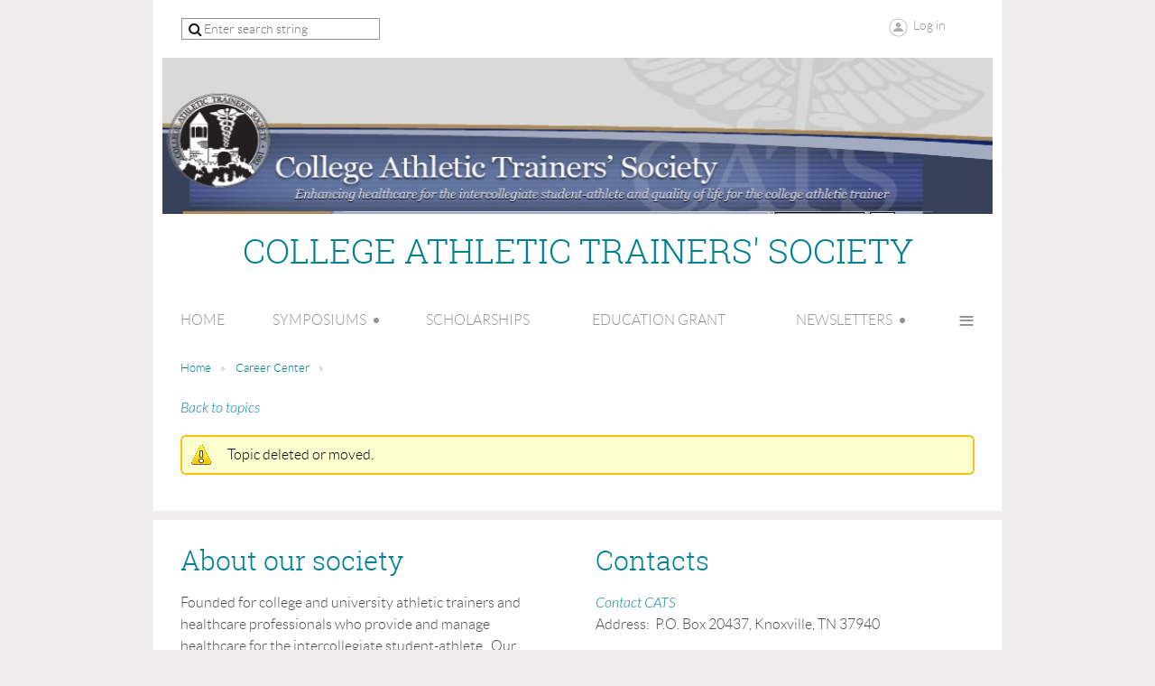

--- FILE ---
content_type: text/html; charset=utf-8
request_url: https://www.collegeathletictrainer.org/Career/13135538
body_size: 8153
content:
<!DOCTYPE html>
<!--[if lt IE 7 ]><html lang="en" class="no-js ie6 "><![endif]-->
<!--[if IE 7 ]><html lang="en" class="no-js ie7 "> <![endif]-->
<!--[if IE 8 ]><html lang="en" class="no-js ie8 "> <![endif]-->
<!--[if IE 9 ]><html lang="en" class="no-js ie9 "><![endif]-->
<!--[if (gt IE 9)|!(IE)]><!--><html lang="en" class="no-js "> <!--<![endif]-->
  <head id="Head1">
		<link rel="stylesheet" type="text/css" href="https://kit-pro.fontawesome.com/releases/latest/css/pro.min.css" />
<meta name="viewport" content="width=device-width, initial-scale=1">
<link href="https://sf.wildapricot.org/BuiltTheme/showcase_teal.v3.0/current/c3a25a53/Styles/combined.css" rel="stylesheet" type="text/css" /><link href="https://live-sf.wildapricot.org/WebUI/built9.12.1-8e232c8/scripts/public/react/index-84b33b4.css" rel="stylesheet" type="text/css" /><link href="https://live-sf.wildapricot.org/WebUI/built9.12.1-8e232c8/css/shared/ui/shared-ui-compiled.css" rel="stylesheet" type="text/css" /><script type="text/javascript" language="javascript" id="idJavaScriptEnvironment">var bonaPage_BuildVer='9.12.1-8e232c8';
var bonaPage_AdminBackendUrl = '/admin/';
var bonaPage_StatRes='https://live-sf.wildapricot.org/WebUI/';
var bonaPage_InternalPageType = { isUndefinedPage : false,isWebPage : false,isAdminPage : false,isDialogPage : false,isSystemPage : true,isErrorPage : false,isError404Page : false };
var bonaPage_PageView = { isAnonymousView : true,isMemberView : false,isAdminView : false };
var WidgetMode = 0;
var bonaPage_IsUserAnonymous = true;
var bonaPage_ThemeVer='c3a25a5300'; var bonaPage_ThemeId = 'showcase_teal.v3.0'; var bonaPage_ThemeVersion = '3.0';
var bonaPage_id='1075144'; version_id='';
if (bonaPage_InternalPageType && (bonaPage_InternalPageType.isSystemPage || bonaPage_InternalPageType.isWebPage) && window.self !== window.top) { var success = true; try { var tmp = top.location.href; if (!tmp) { top.location = self.location; } } catch (err) { try { if (self != top) { top.location = self.location; } } catch (err) { try { if (self != top) { top = self; } success = false; } catch (err) { success = false; } } success = false; } if (!success) { window.onload = function() { document.open('text/html', 'replace'); document.write('<ht'+'ml><he'+'ad></he'+'ad><bo'+'dy><h1>Wrong document context!</h1></bo'+'dy></ht'+'ml>'); document.close(); } } }
try { function waMetricsGlobalHandler(args) { if (WA.topWindow.waMetricsOuterGlobalHandler && typeof(WA.topWindow.waMetricsOuterGlobalHandler) === 'function') { WA.topWindow.waMetricsOuterGlobalHandler(args); }}} catch(err) {}
 try { if (parent && parent.BonaPage) parent.BonaPage.implementBonaPage(window); } catch (err) { }
try { document.write('<style type="text/css"> .WaHideIfJSEnabled, .HideIfJSEnabled { display: none; } </style>'); } catch(err) {}
var bonaPage_WebPackRootPath = 'https://live-sf.wildapricot.org/WebUI/built9.12.1-8e232c8/scripts/public/react/';</script><script type="text/javascript" language="javascript" src="https://live-sf.wildapricot.org/WebUI/built9.12.1-8e232c8/scripts/shared/bonapagetop/bonapagetop-compiled.js" id="idBonaPageTop"></script><script type="text/javascript" language="javascript" src="https://live-sf.wildapricot.org/WebUI/built9.12.1-8e232c8/scripts/public/react/index-84b33b4.js" id="ReactPublicJs"></script><script type="text/javascript" language="javascript" src="https://live-sf.wildapricot.org/WebUI/built9.12.1-8e232c8/scripts/shared/ui/shared-ui-compiled.js" id="idSharedJs"></script><script type="text/javascript" language="javascript" src="https://live-sf.wildapricot.org/WebUI/built9.12.1-8e232c8/General.js" id=""></script><script type="text/javascript" language="javascript" src="https://sf.wildapricot.org/BuiltTheme/showcase_teal.v3.0/current/c3a25a53/Scripts/combined.js" id=""></script><title>College Athletic Trainers Society - Forum topic</title>
<link rel="search" type="application/opensearchdescription+xml" title="www.collegeathletictrainer.org" href="/opensearch.ashx" /></head>
  <body id="PAGEID_1075144" class="publicContentView LayoutMain">
<div class="mLayout layoutMain state1" id="mLayout">
<!-- header zone -->
		<div class="zoneHeaderOuter zoneOuter">
			<div class="zoneHeader container_12">
				<div class="zoneHeaderInner zoneInner s1_grid_12 s2_grid_12 s3_grid_12">
</div>
			</div>
		</div>
		<div class="zoneHeader1Outer zoneOuter">
			<div class="zoneHeader1 container_12">
				<div class="zoneHeader1Inner zoneInner s1_grid_12 s2_grid_12 s3_grid_12">
					<div class="color"></div>
</div>
			</div>
		</div>
		<div class="zoneHeader2Outer zoneOuter">
			<div class="zoneHeader12 container_12">
				<div class="zoneHeader2Inner zoneInner s1_grid_12 s2_grid_12 s3_grid_12">
</div>
			</div>
		</div>
		<!-- /header zone -->

<!-- content zone -->
	<div class="zoneContentOuter zoneOuter">
		<div class="zoneContent container_12">
			<div class="zoneContentInner s1_grid_12 s2_grid_12 s3_grid_12 zoneInner zoneRoundedCorners">
<div id="id_Content" data-componentId="Content" class="WaPlaceHolder WaPlaceHolderContent" style=""><div style=""><div id="id_UxGEl3I" data-componentId="UxGEl3I" class="WaLayoutContainerFirst" style="margin-top:0px;"><table cellspacing="0" cellpadding="0" class="WaLayoutTable" style=""><tr data-componentId="UxGEl3I_row" class="WaLayoutRow"><td id="id_8FzKXxc" data-componentId="8FzKXxc" class="WaLayoutItem" style="width:27%;"><div id="id_13UsmJR" class="WaLayoutPlaceHolder placeHolderContainer" data-componentId="13UsmJR" style=""><div style="padding-top:0px;"><div id="id_wJXCbK3" class="WaGadgetOnly WaGadgetSiteSearch  gadgetStyleNone" style="margin-left:10px;" data-componentId="wJXCbK3" ><div class="gadgetStyleBody " style=""  data-areaHeight="auto">
<div class="searchBoxOuter alignCenter">
	<div class="searchBox">
<form method="post" action="https://www.collegeathletictrainer.org/Sys/Search" id="id_wJXCbK3_form" class="generalSearchBox"  data-disableInAdminMode="true">
<span class="searchBoxFieldContainer"><input class="searchBoxField" type="text" name="searchString" id="idid_wJXCbK3_searchBox" value="" maxlength="300" autocomplete="off"  placeholder="Enter search string"></span>
<div class="autoSuggestionBox" id="idid_wJXCbK3_resultDiv"></div>
</form></div>
	</div>
	<script type="text/javascript">
		(function(){

			function init()
			{
				var model = {};
				model.gadgetId = 'idid_wJXCbK3';
				model.searchBoxId = 'idid_wJXCbK3_searchBox';
				model.resultDivId = 'idid_wJXCbK3_resultDiv';
				model.selectedTypes = '31';
				model.searchTemplate = 'https://www.collegeathletictrainer.org/Sys/Search?q={0}&types={1}&page={2}';
				model.searchActionUrl = '/Sys/Search/DoSearch';
				model.GoToSearchPageTextTemplate = 'Search for &#39;{0}&#39;';
				model.autoSuggest = true;
				var WASiteSearch = new WASiteSearchGadget(model);
			}

			jq$(document).ready(init);
		}) ();
	</script>
</div>
</div></div></div></td><td style="" data-componentId="8FzKXxc_separator" class="WaLayoutSeparator"><div style="width: inherit;"></div></td><td id="id_nK3TAar" data-componentId="nK3TAar" class="WaLayoutItem" style="width:54%;"></td><td style="" data-componentId="nK3TAar_separator" class="WaLayoutSeparator"><div style="width: inherit;"></div></td><td id="id_OBPTm39" data-componentId="OBPTm39" class="WaLayoutItem" style="width:18%;"><div id="id_RCTXFA5" class="WaLayoutPlaceHolder placeHolderContainer" data-componentId="RCTXFA5" style=""><div style="padding-top:0px;"><div id="id_Y3YQQ4g" class="WaGadgetOnly WaGadgetLoginForm  gadgetStyleNone" style="margin-top:0px;margin-right:0px;margin-bottom:0px;" data-componentId="Y3YQQ4g" ><div class="gadgetStyleBody " style=""  data-areaHeight="auto">
<div class="loginContainerWrapper alignCenter">
    <div class="loginContainerInnerWrapper">
      <a id="id_Y3YQQ4g_loginLink" class="loginLink">Log in</a>
      <div id="id_Y3YQQ4g_loginContainer" class="loginContainer orientationHorizontal">
        <div class="loginContainerForm orientationHorizontal oAuthIsfalse">
          <div class="loginContainerShadowBox">
            <form method="post" action="https://www.collegeathletictrainer.org/Sys/Login" id="id_Y3YQQ4g_form" class="generalLoginBox"  data-disableInAdminMode="true">
<input type="hidden" name="ReturnUrl" id="id_Y3YQQ4g_returnUrl" value="">
              <input type="hidden" name="CurrentUrl" id="id_Y3YQQ4g_currentUrl" value="/Career/13135538">
              <input type="hidden" name="browserData" id="id_Y3YQQ4g_browserField">
              <div>
                <div class="loginUserName">
<div class="loginUserNameTextBox">
		<input name="email" type="text" maxlength="100" placeholder="Email"  id="id_Y3YQQ4g_userName" tabindex="1" class="emailTextBoxControl"/>
	</div>
</div><div class="loginPassword">
    <div class="loginPasswordTextBox">
		<div class="password-wrapper">
			<input 
				name="password" 
				type="password" 
placeholder="Password" 
				maxlength="50" 
				id="id_Y3YQQ4g_password" 
				tabindex="2" 
				class="passwordTextBoxControl" 
				autocomplete="off"
			/>
			<i class="fa fa-eye-slash toggle-password" toggle="#id_Y3YQQ4g_password"></i>
		</div>
    </div>
</div>
<script>
  if (!window.__passwordToggleInitialized) {
    window.__passwordToggleInitialized = true;

    $(document).ready(function () {
      $('.toggle-password').each(function () {
        const $icon = $(this);
        const selector = $icon.attr('toggle');
        if (!selector) return;

        const $input = selector.startsWith('#') ? $(selector) : $('#' + selector);
        if (!$input.length) return;

        $icon.on('click', function () {
          try {
            const inputEl = $input[0];
            const currentType = inputEl.getAttribute('type');

            if (currentType === 'password') {
              inputEl.setAttribute('type', 'text');
              $icon.removeClass('fa-eye-slash').addClass('fa-eye');
            } else {
              inputEl.setAttribute('type', 'password');
              $icon.removeClass('fa-eye').addClass('fa-eye-slash');
            }
          } catch (err) {
            console.warn('Password toggle error:', err.message);
          }
        });
      });
    });
  }
</script>
 
    <input id="g-recaptcha-invisible_Y3YQQ4g" name="g-recaptcha-invisible" value="recaptcha" type="hidden"/> 
    <div id="recapcha_placeholder_Y3YQQ4g" style="display:none"></div>
    <span id="idReCaptchaValidator_Y3YQQ4g" errorMessage="Please verify that you are not a robot" style="display:none" validatorType="method" ></span>
    <script>
        $("#idReCaptchaValidator_Y3YQQ4g").on( "wavalidate", function(event, validationResult) {
            if (grecaptcha.getResponse(widgetId_Y3YQQ4g).length == 0){
                grecaptcha.execute(widgetId_Y3YQQ4g);	
                validationResult.shouldStopValidation = true;
                return;
            }

            validationResult.result = true;
        });
  
            var widgetId_Y3YQQ4g;

            var onloadCallback_Y3YQQ4g = function() {
                // Renders the HTML element with id 'recapcha_placeholder_Y3YQQ4g' as a reCAPTCHA widget.
                // The id of the reCAPTCHA widget is assigned to 'widgetId_Y3YQQ4g'.
                widgetId_Y3YQQ4g = grecaptcha.render('recapcha_placeholder_Y3YQQ4g', {
                'sitekey' : '6LfmM_UhAAAAAJSHT-BwkAlQgN0mMViOmaK7oEIV',
                'size': 'invisible',
                'callback': function(){
                    document.getElementById('g-recaptcha-invisible_Y3YQQ4g').form.submit();
                },
                'theme' : 'light'
            });
        };
    </script>
	
    <script src="https://www.google.com/recaptcha/api.js?onload=onloadCallback_Y3YQQ4g&render=explicit" async defer></script>

 <div class="loginAction">
	<input type="submit" onclick="if (!WA.isWidgetMode && !browserInfo.clientCookiesEnabled()) {alert('Warning: browser cookies disabled. Please enable them to use this website.'); return false;}"  name="ctl03$ctl02$loginViewControl$loginControl$Login" value="Log in" id="id_Y3YQQ4g_loginAction"  tabindex="4" class="loginButton loginButtonControl"/>	
</div>  
              </div>
              <div>
                <div class="loginActionRememberMe"><input id="id_Y3YQQ4g_rememberMe" type="checkbox" name="rememberMe" tabindex="3" class="rememberMeCheckboxControl"/><label for="id_Y3YQQ4g_rememberMe">Remember me</label></div><div class="loginPasswordForgot">
		<a rel="nofollow" href="https://www.collegeathletictrainer.org/Sys/ResetPasswordRequest">Forgot password</a>
	</div>
</div>
            </form></div>
        </div>
        </div>
    </div>
  </div>
  <script>
    jq$().ready(function() {
      var browserField = document.getElementById('id_Y3YQQ4g' + '_browserField');

      if (browserField) {
        browserField.value = browserInfo.getBrowserCapabilitiesData();
      }

      jq$('#id_Y3YQQ4g' + '_form').FormValidate();
      jq$('.WaGadgetLoginForm form').attr('data-disableInAdminMode', 'false');
    });
    
    jq$(document).ready(function() { new LoginBox({Id:'id_Y3YQQ4g'}); });  
  </script>  
  </div>
</div></div></div></td></tr></table> </div><div id="id_hif9ON8" class="WaGadget WaGadgetContent  gadgetStyleNone" style="margin-bottom:0px;background-image:url(&#39;/resources/CATS banner.jpg&#39;);background-repeat:no-repeat;background-position:left top;background-size:100% 100%;height:173px;" data-componentId="hif9ON8" ><div class="gadgetStyleBody gadgetContentEditableArea" style="padding-top:0px;padding-right:20px;padding-bottom:0px;padding-left:20px;" data-editableArea="0" data-areaHeight="auto">
<p align="center"><br></p></div>
<script type="text/javascript">if (window.WA) { new WaContentGadgetResizer({ id: 'id_hif9ON8' }); }</script>
</div><div id="id_1bqMXkl" class="WaGadget WaGadgetContent  gadgetStyleNone" style="margin-bottom:35px;" data-componentId="1bqMXkl" ><div class="gadgetStyleBody gadgetContentEditableArea" style="padding-top:5px;padding-right:10px;padding-bottom:0px;padding-left:10px;" data-editableArea="0" data-areaHeight="auto">
<h1 class="contStyleHeading1" align="center"><font style="font-size: 38px;">College Athletic Trainers' Society</font></h1></div>
</div><div id="id_yOhi7Wr" class="WaGadget WaGadgetMenuHorizontal  menuStyle002" style="margin-right:10px;margin-bottom:10px;margin-left:10px;" data-componentId="yOhi7Wr" ><div class="menuInner">
	<ul class="firstLevel">
<li class=" ">
	<div class="item">
		<a href="https://www.collegeathletictrainer.org/" title="Home"><span>Home</span></a>
</div>
</li>
	
<li class=" dir">
	<div class="item">
		<a href="https://www.collegeathletictrainer.org/Symposiums" title="Symposiums"><span>Symposiums</span></a>
<ul class="secondLevel">
<li class=" ">
	<div class="item">
		<a href="https://www.collegeathletictrainer.org/spring-symposium-pre-conference-info" title="2026 Spring Symposium Pre Info"><span>2026 Spring Symposium Pre Info</span></a>
</div>
</li>
	
<li class=" dir">
	<div class="item">
		<a href="https://www.collegeathletictrainer.org/CATS-Spring-Symposium-2025" title="2025 Spring Symposium"><span>2025 Spring Symposium</span></a>
<ul class="secondLevel">
<li class=" ">
	<div class="item">
		<a href="https://www.collegeathletictrainer.org/Speaker-Bios-2025" title="Speaker Bios 2025"><span>Speaker Bios 2025</span></a>
</div>
</li>
	
<li class=" ">
	<div class="item">
		<a href="https://www.collegeathletictrainer.org/2025-Vegas-Handouts" title="2025 Vegas Video/Handouts"><span>2025 Vegas Video/Handouts</span></a>
</div>
</li>
	
</ul>
</div>
</li>
	
<li class=" ">
	<div class="item">
		<a href="https://www.collegeathletictrainer.org/2024_virtual_program_information" title="VIRTUAL Attendance Policy/Schedule"><span>VIRTUAL Attendance Policy/Schedule</span></a>
</div>
</li>
	
<li class=" ">
	<div class="item">
		<a href="https://www.collegeathletictrainer.org/Attendance-Policy" title="Attendance Policy (In-Person)"><span>Attendance Policy (In-Person)</span></a>
</div>
</li>
	
<li class=" ">
	<div class="item">
		<a href="https://www.collegeathletictrainer.org/Hotel-Information" title="Hotel Information"><span>Hotel Information</span></a>
</div>
</li>
	
<li class=" ">
	<div class="item">
		<a href="https://www.collegeathletictrainer.org/new_exhibitor_application" title="New Exhibitor Application"><span>New Exhibitor Application</span></a>
</div>
</li>
	
</ul>
</div>
</li>
	
<li class=" ">
	<div class="item">
		<a href="https://www.collegeathletictrainer.org/Scholarships" title="Scholarships"><span>Scholarships</span></a>
</div>
</li>
	
<li class=" ">
	<div class="item">
		<a href="https://www.collegeathletictrainer.org/Grant" title="Education Grant"><span>Education Grant</span></a>
</div>
</li>
	
<li class=" dir">
	<div class="item">
		<a href="https://www.collegeathletictrainer.org/Newsletters" title="Newsletters"><span>Newsletters</span></a>
<ul class="secondLevel">
<li class=" ">
	<div class="item">
		<a href="https://www.collegeathletictrainer.org/Past-Newsletters" title="Past Newsletters"><span>Past Newsletters</span></a>
</div>
</li>
	
</ul>
</div>
</li>
	
<li class="sel ">
	<div class="item">
		<a href="https://www.collegeathletictrainer.org/Career" title="Career Center"><span>Career Center</span></a>
</div>
</li>
	
<li class=" ">
	<div class="item">
		<a href="https://www.collegeathletictrainer.org/Join-us" title="Join us"><span>Join us</span></a>
</div>
</li>
	
<li class=" ">
	<div class="item">
		<a href="https://www.collegeathletictrainer.org/Join_Listserv" title="Join Listserv"><span>Join Listserv</span></a>
</div>
</li>
	
<li class=" dir">
	<div class="item">
		<a href="https://www.collegeathletictrainer.org/About-us" title="About us"><span>About us</span></a>
<ul class="secondLevel">
<li class=" ">
	<div class="item">
		<a href="https://www.collegeathletictrainer.org/Leadership" title="Leadership"><span>Leadership</span></a>
</div>
</li>
	
</ul>
</div>
</li>
	
<li class=" dir">
	<div class="item">
		<a href="https://www.collegeathletictrainer.org/Awards" title="Awards"><span>Awards</span></a>
<ul class="secondLevel">
<li class=" ">
	<div class="item">
		<a href="https://www.collegeathletictrainer.org/Weakley-Award" title="Jack Weakley Service Award"><span>Jack Weakley Service Award</span></a>
</div>
</li>
	
<li class=" dir">
	<div class="item">
		<a href="https://www.collegeathletictrainer.org/Quality-of-Life-Award" title="Quality of Life Award"><span>Quality of Life Award</span></a>
<ul class="secondLevel">
<li class=" ">
	<div class="item">
		<a href="https://www.collegeathletictrainer.org/QOL-Award-Recipients" title="QOL Award Recipients"><span>QOL Award Recipients</span></a>
</div>
</li>
	
</ul>
</div>
</li>
	
<li class=" ">
	<div class="item">
		<a href="https://www.collegeathletictrainer.org/Donald-Lowe-Visionary-Leadership-Award" title="Donald Lowe Visionary Leadership Award"><span>Donald Lowe Visionary Leadership Award</span></a>
</div>
</li>
	
</ul>
</div>
</li>
	
<li class=" dir">
	<div class="item">
		<a href="https://www.collegeathletictrainer.org/MemberResources" title="Member Resources"><span>Member Resources</span></a>
<ul class="secondLevel">
<li class=" ">
	<div class="item">
		<a href="https://www.collegeathletictrainer.org/CATS-Member-Assessment-Summary-2024-25" title="CATS Member Assessment Summary 2024-25"><span>CATS Member Assessment Summary 2024-25</span></a>
</div>
</li>
	
<li class=" ">
	<div class="item">
		<a href="https://www.collegeathletictrainer.org/Performance-Training-&amp;-Safety-Resources" title="Performance Training &amp; Safety Resources"><span>Performance Training &amp; Safety Resources</span></a>
</div>
</li>
	
<li class=" ">
	<div class="item">
		<a href="https://www.collegeathletictrainer.org/Symposium-Handouts" title="Symposium Handouts/Videos"><span>Symposium Handouts/Videos</span></a>
</div>
</li>
	
</ul>
</div>
</li>
	
<li class=" ">
	<div class="item">
		<a href="https://www.collegeathletictrainer.org/Sponsors" title="Sponsors"><span>Sponsors</span></a>
</div>
</li>
	
<li class=" ">
	<div class="item">
		<a href="https://www.collegeathletictrainer.org/Additional-Certifications/CE-Programs" title="Additional Certifications/CE Programs"><span>Additional Certifications/CE Programs</span></a>
</div>
</li>
	
<li class=" ">
	<div class="item">
		<a href="https://www.collegeathletictrainer.org/Contact" title="Contact"><span>Contact</span></a>
</div>
</li>
	
</ul>
</div>

<script type="text/javascript">
  if (window.WaMenuHorizontal) { new WaMenuHorizontal({ id: "id_yOhi7Wr" }); }
</script>
</div><div id="id_GsQDnbD" class="WaGadget WaGadgetBreadcrumbs  gadgetStyle001" style="margin-right:10px;margin-bottom:10px;margin-left:10px;" data-componentId="GsQDnbD" ><div class="gadgetStyleBody " style=""  data-areaHeight="auto">
<ul>
<li><a href="https://www.collegeathletictrainer.org/">Home</a></li>
<li><a href="https://www.collegeathletictrainer.org/Career">Career Center</a></li>
<li class="last"></li>
</ul>
</div>
</div><div id="id_WL8gmgf" data-componentId="WL8gmgf" class="WaLayoutContainerLast" style="margin-top:25px;margin-right:10px;margin-left:10px;"><table cellspacing="0" cellpadding="0" class="WaLayoutTable" style=""><tr data-componentId="WL8gmgf_row" class="WaLayoutRow"><td id="id_w3RUOcq" data-componentId="w3RUOcq" class="WaLayoutItem" style="width:100%;"><div id="id_pIaKiBs" class="WaLayoutPlaceHolder placeHolderContainer" data-componentId="pIaKiBs" style=""><div style=""><div id="id_BuCwSep" class="WaGadgetOnly WaGadgetForum  gadgetStyleNone WaGadgetForumStateMessageList" style="" data-componentId="BuCwSep" >



<form method="post" action="" id="form" onreset="if (window.setTimeout) window.setTimeout(&#39;DES_OnReset(false);&#39;, 100);">
<div class="aspNetHidden">
<input type="hidden" name="__VIEWSTATE" id="__VIEWSTATE" value="5clnGOzVE2mw/zGMcfVBP3r3YFUsY4rxXiU3qs5Owh4EWszvFSJ3eUM0hoe8z/RtA8cp8ev3Pl8RRugLyAaPdNi2Uf5UCi5dLHF9Eqr9tuRD7U5Hg1mys3ZielJyFq7KdauFVMczVYzvID/3tTNyPQXv5tOGt2kv6ATVVVP/ewxEPe1etHIPJiwBxSOxlTlVAV9i1/Ue/DPBso8D/r8oDo7Wnxcsk/srVDN8vHY2EtAzLyncwwcV0betwptCeOE2zg2aS3BqQFPWWQOKy2fH0ZlVYAhOZCfeovEi7khfBgvpYu9/EL/ccF0CAK9OJV+KypNUovZ2blskjwZP4PT5/QqGSGQg8ZIEFN+QXH7SvyPYAw5tBqvriQR7zTb5T5B+X0jSMg==" />
</div>

<script type='text/javascript' src='/DES/GetFiles.aspx?type=scripts&amp;version=5.0.5.5000&amp;files=0_49'></script>

    
    <input type="hidden" name="FunctionalBlock1$contentModeHidden" id="FunctionalBlock1_contentModeHidden" value="1" />




<div id="idForumsTitleMainContainer" class="pageTitleOuterContainer">
  
  
    <div id="idForumBackContainer" class="pageBackContainer">
      <a id="FunctionalBlock1_ctl00_messageList_mainForumTitle_backLink" class="forumBackLink" href="https://www.collegeathletictrainer.org/Career">Back to topics</a>
    </div>
  
  
</div>

<div id="FunctionalBlock1_ctl00_messageList_topicWasDeleted_idConfirmWindow" class="commonMessageBox">
	<div id="FunctionalBlock1_ctl00_messageList_topicWasDeleted_idConfirmWindowStyle" class="confirmWindowWarning WarningBox">
		<div class="cww">
			<div class="cww1"></div>
			<div class="cww2"></div>
			<div class="cww3"></div>
			<div class="cww4"></div>
		</div>
		<div class="cww-inner">
			<div class="cww-co">
					

          <div id="FunctionalBlock1_ctl00_messageList_topicWasDeleted_messageText" class="text">Topic deleted or moved.</div>
			</div>
		</div>
		<div class="cww">
			<div class="cww4"></div>
			<div class="cww3"></div>
			<div class="cww2"></div>
			<div class="cww1"></div>
		</div>
	</div>
</div>



<script type="text/javascript">
    ForumHelper.subscribeTopicLinkID = 'FunctionalBlock1_ctl00_messageList_subscribeDiv';
    ForumHelper.unsubscribeTopicLinkID = 'FunctionalBlock1_ctl00_messageList_unsubscribeDiv';
    ForumHelper.subscribingTopicLabelID = 'FunctionalBlock1_ctl00_messageList_subscribingLabel';
    ForumHelper.unsubscribingTopicLabelID = 'FunctionalBlock1_ctl00_messageList_unsubscribingLabel';
</script>



<script type="text/javascript">
  (function(window) 
  {
    if (!window.ForumModel) 
    {
      window.ForumModel = new forumModel();
    }

    function forumModel() 
    {
      var pThis = this;
      
      pThis.Urls =
        {
          SubscribeForum: 'https://www.collegeathletictrainer.org/Sys/Forum/SubscribeForum',
          SubscribeTopic: 'https://www.collegeathletictrainer.org/Sys/Forum/SubscribeTopic',
          UnsubscribeForum: 'https://www.collegeathletictrainer.org/Sys/Forum/UnsubscribeForum',
          UnsubscribeTopic: 'https://www.collegeathletictrainer.org/Sys/Forum/UnsubscribeTopic'
        };
    }

  })(window);
  
</script>
  
<div class="aspNetHidden">

	<input type="hidden" name="__VIEWSTATEGENERATOR" id="__VIEWSTATEGENERATOR" value="2AE9EEA8" />
</div>

<script type="text/javascript">
//<![CDATA[
if (window.DataChangeWatcher) {DataChangeWatcher.startWatching('', 'Unsaved changes will be lost. Proceed?', true);}//]]>
</script>
</form></div></div></div></td></tr></table> </div></div>
</div></div>
		</div>
	</div>
	<!-- /content zone -->

<!-- footer zone -->
		<div class="zoneFooterOuter zoneOuter">
			<div class="zoneFooter container_12">
				<div class="zoneFooterInner zoneInner s1_grid_12 s2_grid_12 s3_grid_12 zoneRoundedCorners">
</div>
			</div>
		</div>
		<div class="zoneFooter1Outer zoneOuter">
			<div class="zoneFooter1 container_12">
				<div class="zoneFooter1Inner zoneInner s1_grid_12 s2_grid_12 s3_grid_12">
<div id="id_Footer1" data-componentId="Footer1" class="WaPlaceHolder WaPlaceHolderFooter1" style="background-color:#FFFFFF;"><div style=""><div id="id_gqUUoL7" data-componentId="gqUUoL7" class="WaLayoutContainerFirst" style=""><table cellspacing="0" cellpadding="0" class="WaLayoutTable" style=""><tr data-componentId="gqUUoL7_row" class="WaLayoutRow"><td id="id_9mrloSc" data-componentId="9mrloSc" class="WaLayoutItem" style="width:50%;"><div id="id_jrEmHHv" class="WaLayoutPlaceHolder placeHolderContainer" data-componentId="jrEmHHv" style=""><div style=""><div id="id_GvSmzhv" class="WaGadgetFirst WaGadgetContent  gadgetStyleNone" style="margin-bottom:15px;" data-componentId="GvSmzhv" ><div class="gadgetStyleBody gadgetContentEditableArea" style="padding-top:5px;padding-bottom:0px;padding-left:10px;" data-editableArea="0" data-areaHeight="auto">
<h3><font color="#008093">About our society</font></h3></div>
</div><div id="id_j1pdFHJ" class="WaGadgetLast WaGadgetContent  gadgetStyleNone" style="" data-componentId="j1pdFHJ" ><div class="gadgetStyleBody gadgetContentEditableArea" style="padding-right:40px;padding-left:10px;" data-editableArea="0" data-areaHeight="auto">
<p style="line-height: 24px;"><font style="font-size: 16px;" color="#4D4D4D">Founded for college and university athletic trainers and healthcare professionals who provide and manage healthcare for the intercollegiate student-athlete.&nbsp; Our members are dedicated to the delivery of quality healthcare and ensuring the health and safety of our student-athletes.&nbsp;&nbsp;</font><br></p></div>
</div></div></div></td><td style="" data-componentId="9mrloSc_separator" class="WaLayoutSeparator"><div style="width: inherit;"></div></td><td id="id_5nbFZoI" data-componentId="5nbFZoI" class="WaLayoutItem" style="width:50%;"><div id="id_xwWLfrN" class="WaLayoutPlaceHolder placeHolderContainer" data-componentId="xwWLfrN" style=""><div style=""><div id="id_OoyZsi6" class="WaGadgetFirst WaGadgetContent  gadgetStyleNone" style="margin-bottom:15px;" data-componentId="OoyZsi6" ><div class="gadgetStyleBody gadgetContentEditableArea" style="padding-top:5px;padding-bottom:0px;padding-left:10px;" data-editableArea="0" data-areaHeight="auto">
<h3><font color="#008093">Contacts</font></h3>
</div>
</div><div id="id_PKC3PqQ" class="WaGadget WaGadgetContent  gadgetStyleNone" style="margin-bottom:10px;" data-componentId="PKC3PqQ" ><div class="gadgetStyleBody gadgetContentEditableArea" style="padding-bottom:0px;padding-left:10px;" data-editableArea="0" data-areaHeight="auto">
<p style="line-height: 24px; margin-bottom: 0px !important;"><font style="font-size: 16px;" color="#4d4d4d"><font style="font-size: 16px;" color="#4d4d4d"><a href="/Contact" target="_blank">Contact CATS</a></font></font></p><p style="line-height: 24px;"><font style="font-size: 16px;" color="#4d4d4d"><font style="font-size: 16px;" color="#4d4d4d">Address:&nbsp; </font>P.O. Box 20437,&nbsp;Knoxville, TN 37940</font><br></p><div id="gtx-anchor" style="position: absolute; visibility: hidden; left: 0px; top: 3px; width: 217.969px; height: 65px;"></div><div id="gtx-anchor" style="position: absolute; visibility: hidden; left: 0px; top: 3px; width: 98.8438px; height: 17px;"></div></div>
</div><div id="id_H7IRiyw" class="WaGadget WaGadgetSocialProfile  gadgetStyleNone" style="margin-left:10px;" data-componentId="H7IRiyw" ><div class="gadgetStyleBody " style=""  data-areaHeight="auto">
<div class="socialProfileWrapper alignLeft">
	<ul class="orientationHorizontal">
    <li>
				<a href="https://www.facebook.com/groups/346278170275/" title="Facebook" class="Facebook" target="_blank"></a>
			</li>
<li>
				<a href="https://x.com/wildapricot" title="X" class="X" target="_blank"></a>
			</li>
		
 
	</ul>
</div>
</div>
</div><div id="id_rslB1NB" class="WaGadgetLast WaGadgetContent  gadgetStyleNone" style="" data-componentId="rslB1NB" ><div class="gadgetStyleBody gadgetContentEditableArea" style="" data-editableArea="0" data-areaHeight="auto">
<p><a href="/Privacy-Policy" target="_blank">Privacy Policy</a></p></div>
</div></div></div></td></tr></table> </div><div id="id_lajef3O" class="WaGadget WaGadgetContent  gadgetStyleNone" style="margin-right:20px;margin-left:20px;background-color:#008093;height:1px;" data-componentId="lajef3O" ><div class="gadgetStyleBody gadgetContentEditableArea" style="" data-editableArea="0" data-areaHeight="auto">
<p><br></p></div>
<script type="text/javascript">if (window.WA) { new WaContentGadgetResizer({ id: 'id_lajef3O' }); }</script>
</div><div id="id_7ZUFm8r" class="WaGadgetLast WaGadgetContent  gadgetStyleNone" style="" data-componentId="7ZUFm8r" ><div class="gadgetStyleBody gadgetContentEditableArea" style="padding-left:10px;" data-editableArea="0" data-areaHeight="auto">
<font style="font-size: 16px;" color="#4D4D4D"><font style="font-size: 16px;" color="#4D4D4D">© College Athletic Trainers' Society (CATS&nbsp;&#8482;).&nbsp; All Rights Reserved.</font></font></div>
</div></div>
</div></div>
			</div>
		</div>
		<!-- /footer zone -->
		
		<!-- branding zone -->
<div class="zoneBrandingOuter zoneOuter">
			<div class="zoneBranding container_12">
				<div class="zoneBrandingInner zoneInner s1_grid_12 s2_grid_12 s3_grid_12">
<div id="idFooterPoweredByContainer">
	<span id="idFooterPoweredByWA">
Powered by <a href="http://www.wildapricot.com" target="_blank">Wild Apricot</a> Membership Software</span>
</div>
</div>
			</div>
		</div>
<!-- /branding zone -->
<div id="idCustomJsContainer" class="cnCustomJsContainer">
<!-- Global site tag (gtag.js) - Google Analytics -->
<script async src="https://www.googletagmanager.com/gtag/js?id=UA-139305090-1">
try
{
    
}
catch(err)
{}</script>
<script>
try
{
    
  window.dataLayer = window.dataLayer || [];
  function gtag(){dataLayer.push(arguments);}
  gtag('js', new Date());

  gtag('config', 'UA-139305090-1');

}
catch(err)
{}</script>
</div>
</div></body>
</html>
<script type="text/javascript">if (window.BonaPage && BonaPage.setPageState) { BonaPage.setPageState(BonaPage.PAGE_PARSED); }</script>

--- FILE ---
content_type: text/html; charset=utf-8
request_url: https://www.google.com/recaptcha/api2/anchor?ar=1&k=6LfmM_UhAAAAAJSHT-BwkAlQgN0mMViOmaK7oEIV&co=aHR0cHM6Ly93d3cuY29sbGVnZWF0aGxldGljdHJhaW5lci5vcmc6NDQz&hl=en&v=PoyoqOPhxBO7pBk68S4YbpHZ&theme=light&size=invisible&anchor-ms=20000&execute-ms=30000&cb=1cu00g9cagkq
body_size: 49457
content:
<!DOCTYPE HTML><html dir="ltr" lang="en"><head><meta http-equiv="Content-Type" content="text/html; charset=UTF-8">
<meta http-equiv="X-UA-Compatible" content="IE=edge">
<title>reCAPTCHA</title>
<style type="text/css">
/* cyrillic-ext */
@font-face {
  font-family: 'Roboto';
  font-style: normal;
  font-weight: 400;
  font-stretch: 100%;
  src: url(//fonts.gstatic.com/s/roboto/v48/KFO7CnqEu92Fr1ME7kSn66aGLdTylUAMa3GUBHMdazTgWw.woff2) format('woff2');
  unicode-range: U+0460-052F, U+1C80-1C8A, U+20B4, U+2DE0-2DFF, U+A640-A69F, U+FE2E-FE2F;
}
/* cyrillic */
@font-face {
  font-family: 'Roboto';
  font-style: normal;
  font-weight: 400;
  font-stretch: 100%;
  src: url(//fonts.gstatic.com/s/roboto/v48/KFO7CnqEu92Fr1ME7kSn66aGLdTylUAMa3iUBHMdazTgWw.woff2) format('woff2');
  unicode-range: U+0301, U+0400-045F, U+0490-0491, U+04B0-04B1, U+2116;
}
/* greek-ext */
@font-face {
  font-family: 'Roboto';
  font-style: normal;
  font-weight: 400;
  font-stretch: 100%;
  src: url(//fonts.gstatic.com/s/roboto/v48/KFO7CnqEu92Fr1ME7kSn66aGLdTylUAMa3CUBHMdazTgWw.woff2) format('woff2');
  unicode-range: U+1F00-1FFF;
}
/* greek */
@font-face {
  font-family: 'Roboto';
  font-style: normal;
  font-weight: 400;
  font-stretch: 100%;
  src: url(//fonts.gstatic.com/s/roboto/v48/KFO7CnqEu92Fr1ME7kSn66aGLdTylUAMa3-UBHMdazTgWw.woff2) format('woff2');
  unicode-range: U+0370-0377, U+037A-037F, U+0384-038A, U+038C, U+038E-03A1, U+03A3-03FF;
}
/* math */
@font-face {
  font-family: 'Roboto';
  font-style: normal;
  font-weight: 400;
  font-stretch: 100%;
  src: url(//fonts.gstatic.com/s/roboto/v48/KFO7CnqEu92Fr1ME7kSn66aGLdTylUAMawCUBHMdazTgWw.woff2) format('woff2');
  unicode-range: U+0302-0303, U+0305, U+0307-0308, U+0310, U+0312, U+0315, U+031A, U+0326-0327, U+032C, U+032F-0330, U+0332-0333, U+0338, U+033A, U+0346, U+034D, U+0391-03A1, U+03A3-03A9, U+03B1-03C9, U+03D1, U+03D5-03D6, U+03F0-03F1, U+03F4-03F5, U+2016-2017, U+2034-2038, U+203C, U+2040, U+2043, U+2047, U+2050, U+2057, U+205F, U+2070-2071, U+2074-208E, U+2090-209C, U+20D0-20DC, U+20E1, U+20E5-20EF, U+2100-2112, U+2114-2115, U+2117-2121, U+2123-214F, U+2190, U+2192, U+2194-21AE, U+21B0-21E5, U+21F1-21F2, U+21F4-2211, U+2213-2214, U+2216-22FF, U+2308-230B, U+2310, U+2319, U+231C-2321, U+2336-237A, U+237C, U+2395, U+239B-23B7, U+23D0, U+23DC-23E1, U+2474-2475, U+25AF, U+25B3, U+25B7, U+25BD, U+25C1, U+25CA, U+25CC, U+25FB, U+266D-266F, U+27C0-27FF, U+2900-2AFF, U+2B0E-2B11, U+2B30-2B4C, U+2BFE, U+3030, U+FF5B, U+FF5D, U+1D400-1D7FF, U+1EE00-1EEFF;
}
/* symbols */
@font-face {
  font-family: 'Roboto';
  font-style: normal;
  font-weight: 400;
  font-stretch: 100%;
  src: url(//fonts.gstatic.com/s/roboto/v48/KFO7CnqEu92Fr1ME7kSn66aGLdTylUAMaxKUBHMdazTgWw.woff2) format('woff2');
  unicode-range: U+0001-000C, U+000E-001F, U+007F-009F, U+20DD-20E0, U+20E2-20E4, U+2150-218F, U+2190, U+2192, U+2194-2199, U+21AF, U+21E6-21F0, U+21F3, U+2218-2219, U+2299, U+22C4-22C6, U+2300-243F, U+2440-244A, U+2460-24FF, U+25A0-27BF, U+2800-28FF, U+2921-2922, U+2981, U+29BF, U+29EB, U+2B00-2BFF, U+4DC0-4DFF, U+FFF9-FFFB, U+10140-1018E, U+10190-1019C, U+101A0, U+101D0-101FD, U+102E0-102FB, U+10E60-10E7E, U+1D2C0-1D2D3, U+1D2E0-1D37F, U+1F000-1F0FF, U+1F100-1F1AD, U+1F1E6-1F1FF, U+1F30D-1F30F, U+1F315, U+1F31C, U+1F31E, U+1F320-1F32C, U+1F336, U+1F378, U+1F37D, U+1F382, U+1F393-1F39F, U+1F3A7-1F3A8, U+1F3AC-1F3AF, U+1F3C2, U+1F3C4-1F3C6, U+1F3CA-1F3CE, U+1F3D4-1F3E0, U+1F3ED, U+1F3F1-1F3F3, U+1F3F5-1F3F7, U+1F408, U+1F415, U+1F41F, U+1F426, U+1F43F, U+1F441-1F442, U+1F444, U+1F446-1F449, U+1F44C-1F44E, U+1F453, U+1F46A, U+1F47D, U+1F4A3, U+1F4B0, U+1F4B3, U+1F4B9, U+1F4BB, U+1F4BF, U+1F4C8-1F4CB, U+1F4D6, U+1F4DA, U+1F4DF, U+1F4E3-1F4E6, U+1F4EA-1F4ED, U+1F4F7, U+1F4F9-1F4FB, U+1F4FD-1F4FE, U+1F503, U+1F507-1F50B, U+1F50D, U+1F512-1F513, U+1F53E-1F54A, U+1F54F-1F5FA, U+1F610, U+1F650-1F67F, U+1F687, U+1F68D, U+1F691, U+1F694, U+1F698, U+1F6AD, U+1F6B2, U+1F6B9-1F6BA, U+1F6BC, U+1F6C6-1F6CF, U+1F6D3-1F6D7, U+1F6E0-1F6EA, U+1F6F0-1F6F3, U+1F6F7-1F6FC, U+1F700-1F7FF, U+1F800-1F80B, U+1F810-1F847, U+1F850-1F859, U+1F860-1F887, U+1F890-1F8AD, U+1F8B0-1F8BB, U+1F8C0-1F8C1, U+1F900-1F90B, U+1F93B, U+1F946, U+1F984, U+1F996, U+1F9E9, U+1FA00-1FA6F, U+1FA70-1FA7C, U+1FA80-1FA89, U+1FA8F-1FAC6, U+1FACE-1FADC, U+1FADF-1FAE9, U+1FAF0-1FAF8, U+1FB00-1FBFF;
}
/* vietnamese */
@font-face {
  font-family: 'Roboto';
  font-style: normal;
  font-weight: 400;
  font-stretch: 100%;
  src: url(//fonts.gstatic.com/s/roboto/v48/KFO7CnqEu92Fr1ME7kSn66aGLdTylUAMa3OUBHMdazTgWw.woff2) format('woff2');
  unicode-range: U+0102-0103, U+0110-0111, U+0128-0129, U+0168-0169, U+01A0-01A1, U+01AF-01B0, U+0300-0301, U+0303-0304, U+0308-0309, U+0323, U+0329, U+1EA0-1EF9, U+20AB;
}
/* latin-ext */
@font-face {
  font-family: 'Roboto';
  font-style: normal;
  font-weight: 400;
  font-stretch: 100%;
  src: url(//fonts.gstatic.com/s/roboto/v48/KFO7CnqEu92Fr1ME7kSn66aGLdTylUAMa3KUBHMdazTgWw.woff2) format('woff2');
  unicode-range: U+0100-02BA, U+02BD-02C5, U+02C7-02CC, U+02CE-02D7, U+02DD-02FF, U+0304, U+0308, U+0329, U+1D00-1DBF, U+1E00-1E9F, U+1EF2-1EFF, U+2020, U+20A0-20AB, U+20AD-20C0, U+2113, U+2C60-2C7F, U+A720-A7FF;
}
/* latin */
@font-face {
  font-family: 'Roboto';
  font-style: normal;
  font-weight: 400;
  font-stretch: 100%;
  src: url(//fonts.gstatic.com/s/roboto/v48/KFO7CnqEu92Fr1ME7kSn66aGLdTylUAMa3yUBHMdazQ.woff2) format('woff2');
  unicode-range: U+0000-00FF, U+0131, U+0152-0153, U+02BB-02BC, U+02C6, U+02DA, U+02DC, U+0304, U+0308, U+0329, U+2000-206F, U+20AC, U+2122, U+2191, U+2193, U+2212, U+2215, U+FEFF, U+FFFD;
}
/* cyrillic-ext */
@font-face {
  font-family: 'Roboto';
  font-style: normal;
  font-weight: 500;
  font-stretch: 100%;
  src: url(//fonts.gstatic.com/s/roboto/v48/KFO7CnqEu92Fr1ME7kSn66aGLdTylUAMa3GUBHMdazTgWw.woff2) format('woff2');
  unicode-range: U+0460-052F, U+1C80-1C8A, U+20B4, U+2DE0-2DFF, U+A640-A69F, U+FE2E-FE2F;
}
/* cyrillic */
@font-face {
  font-family: 'Roboto';
  font-style: normal;
  font-weight: 500;
  font-stretch: 100%;
  src: url(//fonts.gstatic.com/s/roboto/v48/KFO7CnqEu92Fr1ME7kSn66aGLdTylUAMa3iUBHMdazTgWw.woff2) format('woff2');
  unicode-range: U+0301, U+0400-045F, U+0490-0491, U+04B0-04B1, U+2116;
}
/* greek-ext */
@font-face {
  font-family: 'Roboto';
  font-style: normal;
  font-weight: 500;
  font-stretch: 100%;
  src: url(//fonts.gstatic.com/s/roboto/v48/KFO7CnqEu92Fr1ME7kSn66aGLdTylUAMa3CUBHMdazTgWw.woff2) format('woff2');
  unicode-range: U+1F00-1FFF;
}
/* greek */
@font-face {
  font-family: 'Roboto';
  font-style: normal;
  font-weight: 500;
  font-stretch: 100%;
  src: url(//fonts.gstatic.com/s/roboto/v48/KFO7CnqEu92Fr1ME7kSn66aGLdTylUAMa3-UBHMdazTgWw.woff2) format('woff2');
  unicode-range: U+0370-0377, U+037A-037F, U+0384-038A, U+038C, U+038E-03A1, U+03A3-03FF;
}
/* math */
@font-face {
  font-family: 'Roboto';
  font-style: normal;
  font-weight: 500;
  font-stretch: 100%;
  src: url(//fonts.gstatic.com/s/roboto/v48/KFO7CnqEu92Fr1ME7kSn66aGLdTylUAMawCUBHMdazTgWw.woff2) format('woff2');
  unicode-range: U+0302-0303, U+0305, U+0307-0308, U+0310, U+0312, U+0315, U+031A, U+0326-0327, U+032C, U+032F-0330, U+0332-0333, U+0338, U+033A, U+0346, U+034D, U+0391-03A1, U+03A3-03A9, U+03B1-03C9, U+03D1, U+03D5-03D6, U+03F0-03F1, U+03F4-03F5, U+2016-2017, U+2034-2038, U+203C, U+2040, U+2043, U+2047, U+2050, U+2057, U+205F, U+2070-2071, U+2074-208E, U+2090-209C, U+20D0-20DC, U+20E1, U+20E5-20EF, U+2100-2112, U+2114-2115, U+2117-2121, U+2123-214F, U+2190, U+2192, U+2194-21AE, U+21B0-21E5, U+21F1-21F2, U+21F4-2211, U+2213-2214, U+2216-22FF, U+2308-230B, U+2310, U+2319, U+231C-2321, U+2336-237A, U+237C, U+2395, U+239B-23B7, U+23D0, U+23DC-23E1, U+2474-2475, U+25AF, U+25B3, U+25B7, U+25BD, U+25C1, U+25CA, U+25CC, U+25FB, U+266D-266F, U+27C0-27FF, U+2900-2AFF, U+2B0E-2B11, U+2B30-2B4C, U+2BFE, U+3030, U+FF5B, U+FF5D, U+1D400-1D7FF, U+1EE00-1EEFF;
}
/* symbols */
@font-face {
  font-family: 'Roboto';
  font-style: normal;
  font-weight: 500;
  font-stretch: 100%;
  src: url(//fonts.gstatic.com/s/roboto/v48/KFO7CnqEu92Fr1ME7kSn66aGLdTylUAMaxKUBHMdazTgWw.woff2) format('woff2');
  unicode-range: U+0001-000C, U+000E-001F, U+007F-009F, U+20DD-20E0, U+20E2-20E4, U+2150-218F, U+2190, U+2192, U+2194-2199, U+21AF, U+21E6-21F0, U+21F3, U+2218-2219, U+2299, U+22C4-22C6, U+2300-243F, U+2440-244A, U+2460-24FF, U+25A0-27BF, U+2800-28FF, U+2921-2922, U+2981, U+29BF, U+29EB, U+2B00-2BFF, U+4DC0-4DFF, U+FFF9-FFFB, U+10140-1018E, U+10190-1019C, U+101A0, U+101D0-101FD, U+102E0-102FB, U+10E60-10E7E, U+1D2C0-1D2D3, U+1D2E0-1D37F, U+1F000-1F0FF, U+1F100-1F1AD, U+1F1E6-1F1FF, U+1F30D-1F30F, U+1F315, U+1F31C, U+1F31E, U+1F320-1F32C, U+1F336, U+1F378, U+1F37D, U+1F382, U+1F393-1F39F, U+1F3A7-1F3A8, U+1F3AC-1F3AF, U+1F3C2, U+1F3C4-1F3C6, U+1F3CA-1F3CE, U+1F3D4-1F3E0, U+1F3ED, U+1F3F1-1F3F3, U+1F3F5-1F3F7, U+1F408, U+1F415, U+1F41F, U+1F426, U+1F43F, U+1F441-1F442, U+1F444, U+1F446-1F449, U+1F44C-1F44E, U+1F453, U+1F46A, U+1F47D, U+1F4A3, U+1F4B0, U+1F4B3, U+1F4B9, U+1F4BB, U+1F4BF, U+1F4C8-1F4CB, U+1F4D6, U+1F4DA, U+1F4DF, U+1F4E3-1F4E6, U+1F4EA-1F4ED, U+1F4F7, U+1F4F9-1F4FB, U+1F4FD-1F4FE, U+1F503, U+1F507-1F50B, U+1F50D, U+1F512-1F513, U+1F53E-1F54A, U+1F54F-1F5FA, U+1F610, U+1F650-1F67F, U+1F687, U+1F68D, U+1F691, U+1F694, U+1F698, U+1F6AD, U+1F6B2, U+1F6B9-1F6BA, U+1F6BC, U+1F6C6-1F6CF, U+1F6D3-1F6D7, U+1F6E0-1F6EA, U+1F6F0-1F6F3, U+1F6F7-1F6FC, U+1F700-1F7FF, U+1F800-1F80B, U+1F810-1F847, U+1F850-1F859, U+1F860-1F887, U+1F890-1F8AD, U+1F8B0-1F8BB, U+1F8C0-1F8C1, U+1F900-1F90B, U+1F93B, U+1F946, U+1F984, U+1F996, U+1F9E9, U+1FA00-1FA6F, U+1FA70-1FA7C, U+1FA80-1FA89, U+1FA8F-1FAC6, U+1FACE-1FADC, U+1FADF-1FAE9, U+1FAF0-1FAF8, U+1FB00-1FBFF;
}
/* vietnamese */
@font-face {
  font-family: 'Roboto';
  font-style: normal;
  font-weight: 500;
  font-stretch: 100%;
  src: url(//fonts.gstatic.com/s/roboto/v48/KFO7CnqEu92Fr1ME7kSn66aGLdTylUAMa3OUBHMdazTgWw.woff2) format('woff2');
  unicode-range: U+0102-0103, U+0110-0111, U+0128-0129, U+0168-0169, U+01A0-01A1, U+01AF-01B0, U+0300-0301, U+0303-0304, U+0308-0309, U+0323, U+0329, U+1EA0-1EF9, U+20AB;
}
/* latin-ext */
@font-face {
  font-family: 'Roboto';
  font-style: normal;
  font-weight: 500;
  font-stretch: 100%;
  src: url(//fonts.gstatic.com/s/roboto/v48/KFO7CnqEu92Fr1ME7kSn66aGLdTylUAMa3KUBHMdazTgWw.woff2) format('woff2');
  unicode-range: U+0100-02BA, U+02BD-02C5, U+02C7-02CC, U+02CE-02D7, U+02DD-02FF, U+0304, U+0308, U+0329, U+1D00-1DBF, U+1E00-1E9F, U+1EF2-1EFF, U+2020, U+20A0-20AB, U+20AD-20C0, U+2113, U+2C60-2C7F, U+A720-A7FF;
}
/* latin */
@font-face {
  font-family: 'Roboto';
  font-style: normal;
  font-weight: 500;
  font-stretch: 100%;
  src: url(//fonts.gstatic.com/s/roboto/v48/KFO7CnqEu92Fr1ME7kSn66aGLdTylUAMa3yUBHMdazQ.woff2) format('woff2');
  unicode-range: U+0000-00FF, U+0131, U+0152-0153, U+02BB-02BC, U+02C6, U+02DA, U+02DC, U+0304, U+0308, U+0329, U+2000-206F, U+20AC, U+2122, U+2191, U+2193, U+2212, U+2215, U+FEFF, U+FFFD;
}
/* cyrillic-ext */
@font-face {
  font-family: 'Roboto';
  font-style: normal;
  font-weight: 900;
  font-stretch: 100%;
  src: url(//fonts.gstatic.com/s/roboto/v48/KFO7CnqEu92Fr1ME7kSn66aGLdTylUAMa3GUBHMdazTgWw.woff2) format('woff2');
  unicode-range: U+0460-052F, U+1C80-1C8A, U+20B4, U+2DE0-2DFF, U+A640-A69F, U+FE2E-FE2F;
}
/* cyrillic */
@font-face {
  font-family: 'Roboto';
  font-style: normal;
  font-weight: 900;
  font-stretch: 100%;
  src: url(//fonts.gstatic.com/s/roboto/v48/KFO7CnqEu92Fr1ME7kSn66aGLdTylUAMa3iUBHMdazTgWw.woff2) format('woff2');
  unicode-range: U+0301, U+0400-045F, U+0490-0491, U+04B0-04B1, U+2116;
}
/* greek-ext */
@font-face {
  font-family: 'Roboto';
  font-style: normal;
  font-weight: 900;
  font-stretch: 100%;
  src: url(//fonts.gstatic.com/s/roboto/v48/KFO7CnqEu92Fr1ME7kSn66aGLdTylUAMa3CUBHMdazTgWw.woff2) format('woff2');
  unicode-range: U+1F00-1FFF;
}
/* greek */
@font-face {
  font-family: 'Roboto';
  font-style: normal;
  font-weight: 900;
  font-stretch: 100%;
  src: url(//fonts.gstatic.com/s/roboto/v48/KFO7CnqEu92Fr1ME7kSn66aGLdTylUAMa3-UBHMdazTgWw.woff2) format('woff2');
  unicode-range: U+0370-0377, U+037A-037F, U+0384-038A, U+038C, U+038E-03A1, U+03A3-03FF;
}
/* math */
@font-face {
  font-family: 'Roboto';
  font-style: normal;
  font-weight: 900;
  font-stretch: 100%;
  src: url(//fonts.gstatic.com/s/roboto/v48/KFO7CnqEu92Fr1ME7kSn66aGLdTylUAMawCUBHMdazTgWw.woff2) format('woff2');
  unicode-range: U+0302-0303, U+0305, U+0307-0308, U+0310, U+0312, U+0315, U+031A, U+0326-0327, U+032C, U+032F-0330, U+0332-0333, U+0338, U+033A, U+0346, U+034D, U+0391-03A1, U+03A3-03A9, U+03B1-03C9, U+03D1, U+03D5-03D6, U+03F0-03F1, U+03F4-03F5, U+2016-2017, U+2034-2038, U+203C, U+2040, U+2043, U+2047, U+2050, U+2057, U+205F, U+2070-2071, U+2074-208E, U+2090-209C, U+20D0-20DC, U+20E1, U+20E5-20EF, U+2100-2112, U+2114-2115, U+2117-2121, U+2123-214F, U+2190, U+2192, U+2194-21AE, U+21B0-21E5, U+21F1-21F2, U+21F4-2211, U+2213-2214, U+2216-22FF, U+2308-230B, U+2310, U+2319, U+231C-2321, U+2336-237A, U+237C, U+2395, U+239B-23B7, U+23D0, U+23DC-23E1, U+2474-2475, U+25AF, U+25B3, U+25B7, U+25BD, U+25C1, U+25CA, U+25CC, U+25FB, U+266D-266F, U+27C0-27FF, U+2900-2AFF, U+2B0E-2B11, U+2B30-2B4C, U+2BFE, U+3030, U+FF5B, U+FF5D, U+1D400-1D7FF, U+1EE00-1EEFF;
}
/* symbols */
@font-face {
  font-family: 'Roboto';
  font-style: normal;
  font-weight: 900;
  font-stretch: 100%;
  src: url(//fonts.gstatic.com/s/roboto/v48/KFO7CnqEu92Fr1ME7kSn66aGLdTylUAMaxKUBHMdazTgWw.woff2) format('woff2');
  unicode-range: U+0001-000C, U+000E-001F, U+007F-009F, U+20DD-20E0, U+20E2-20E4, U+2150-218F, U+2190, U+2192, U+2194-2199, U+21AF, U+21E6-21F0, U+21F3, U+2218-2219, U+2299, U+22C4-22C6, U+2300-243F, U+2440-244A, U+2460-24FF, U+25A0-27BF, U+2800-28FF, U+2921-2922, U+2981, U+29BF, U+29EB, U+2B00-2BFF, U+4DC0-4DFF, U+FFF9-FFFB, U+10140-1018E, U+10190-1019C, U+101A0, U+101D0-101FD, U+102E0-102FB, U+10E60-10E7E, U+1D2C0-1D2D3, U+1D2E0-1D37F, U+1F000-1F0FF, U+1F100-1F1AD, U+1F1E6-1F1FF, U+1F30D-1F30F, U+1F315, U+1F31C, U+1F31E, U+1F320-1F32C, U+1F336, U+1F378, U+1F37D, U+1F382, U+1F393-1F39F, U+1F3A7-1F3A8, U+1F3AC-1F3AF, U+1F3C2, U+1F3C4-1F3C6, U+1F3CA-1F3CE, U+1F3D4-1F3E0, U+1F3ED, U+1F3F1-1F3F3, U+1F3F5-1F3F7, U+1F408, U+1F415, U+1F41F, U+1F426, U+1F43F, U+1F441-1F442, U+1F444, U+1F446-1F449, U+1F44C-1F44E, U+1F453, U+1F46A, U+1F47D, U+1F4A3, U+1F4B0, U+1F4B3, U+1F4B9, U+1F4BB, U+1F4BF, U+1F4C8-1F4CB, U+1F4D6, U+1F4DA, U+1F4DF, U+1F4E3-1F4E6, U+1F4EA-1F4ED, U+1F4F7, U+1F4F9-1F4FB, U+1F4FD-1F4FE, U+1F503, U+1F507-1F50B, U+1F50D, U+1F512-1F513, U+1F53E-1F54A, U+1F54F-1F5FA, U+1F610, U+1F650-1F67F, U+1F687, U+1F68D, U+1F691, U+1F694, U+1F698, U+1F6AD, U+1F6B2, U+1F6B9-1F6BA, U+1F6BC, U+1F6C6-1F6CF, U+1F6D3-1F6D7, U+1F6E0-1F6EA, U+1F6F0-1F6F3, U+1F6F7-1F6FC, U+1F700-1F7FF, U+1F800-1F80B, U+1F810-1F847, U+1F850-1F859, U+1F860-1F887, U+1F890-1F8AD, U+1F8B0-1F8BB, U+1F8C0-1F8C1, U+1F900-1F90B, U+1F93B, U+1F946, U+1F984, U+1F996, U+1F9E9, U+1FA00-1FA6F, U+1FA70-1FA7C, U+1FA80-1FA89, U+1FA8F-1FAC6, U+1FACE-1FADC, U+1FADF-1FAE9, U+1FAF0-1FAF8, U+1FB00-1FBFF;
}
/* vietnamese */
@font-face {
  font-family: 'Roboto';
  font-style: normal;
  font-weight: 900;
  font-stretch: 100%;
  src: url(//fonts.gstatic.com/s/roboto/v48/KFO7CnqEu92Fr1ME7kSn66aGLdTylUAMa3OUBHMdazTgWw.woff2) format('woff2');
  unicode-range: U+0102-0103, U+0110-0111, U+0128-0129, U+0168-0169, U+01A0-01A1, U+01AF-01B0, U+0300-0301, U+0303-0304, U+0308-0309, U+0323, U+0329, U+1EA0-1EF9, U+20AB;
}
/* latin-ext */
@font-face {
  font-family: 'Roboto';
  font-style: normal;
  font-weight: 900;
  font-stretch: 100%;
  src: url(//fonts.gstatic.com/s/roboto/v48/KFO7CnqEu92Fr1ME7kSn66aGLdTylUAMa3KUBHMdazTgWw.woff2) format('woff2');
  unicode-range: U+0100-02BA, U+02BD-02C5, U+02C7-02CC, U+02CE-02D7, U+02DD-02FF, U+0304, U+0308, U+0329, U+1D00-1DBF, U+1E00-1E9F, U+1EF2-1EFF, U+2020, U+20A0-20AB, U+20AD-20C0, U+2113, U+2C60-2C7F, U+A720-A7FF;
}
/* latin */
@font-face {
  font-family: 'Roboto';
  font-style: normal;
  font-weight: 900;
  font-stretch: 100%;
  src: url(//fonts.gstatic.com/s/roboto/v48/KFO7CnqEu92Fr1ME7kSn66aGLdTylUAMa3yUBHMdazQ.woff2) format('woff2');
  unicode-range: U+0000-00FF, U+0131, U+0152-0153, U+02BB-02BC, U+02C6, U+02DA, U+02DC, U+0304, U+0308, U+0329, U+2000-206F, U+20AC, U+2122, U+2191, U+2193, U+2212, U+2215, U+FEFF, U+FFFD;
}

</style>
<link rel="stylesheet" type="text/css" href="https://www.gstatic.com/recaptcha/releases/PoyoqOPhxBO7pBk68S4YbpHZ/styles__ltr.css">
<script nonce="-c9AEJ8XGlBoKaImchsBjg" type="text/javascript">window['__recaptcha_api'] = 'https://www.google.com/recaptcha/api2/';</script>
<script type="text/javascript" src="https://www.gstatic.com/recaptcha/releases/PoyoqOPhxBO7pBk68S4YbpHZ/recaptcha__en.js" nonce="-c9AEJ8XGlBoKaImchsBjg">
      
    </script></head>
<body><div id="rc-anchor-alert" class="rc-anchor-alert"></div>
<input type="hidden" id="recaptcha-token" value="[base64]">
<script type="text/javascript" nonce="-c9AEJ8XGlBoKaImchsBjg">
      recaptcha.anchor.Main.init("[\x22ainput\x22,[\x22bgdata\x22,\x22\x22,\[base64]/[base64]/[base64]/ZyhXLGgpOnEoW04sMjEsbF0sVywwKSxoKSxmYWxzZSxmYWxzZSl9Y2F0Y2goayl7RygzNTgsVyk/[base64]/[base64]/[base64]/[base64]/[base64]/[base64]/[base64]/bmV3IEJbT10oRFswXSk6dz09Mj9uZXcgQltPXShEWzBdLERbMV0pOnc9PTM/bmV3IEJbT10oRFswXSxEWzFdLERbMl0pOnc9PTQ/[base64]/[base64]/[base64]/[base64]/[base64]\\u003d\x22,\[base64]\x22,\[base64]/CtHTCsmI6w7snVMOPHAUiw7XCr8OZwqnDiD8PNcOjw69DcGc3wqjCt8KawrfDisOkw7zClcOxw67DgcKFXlFFwqnCmT5RPAXDr8OOHsOtw6LDrcOiw6tqw5rCvMK8wp/Cu8KNDkDCkzd/w6zCuWbCon7DiMOsw7E3S8KRWsKWKkjClDkRw5HCm8OFwq5jw6vDmcK6woDDvnwQNcOAwofCv8Kow51qYcO4U0LCosO+IxvDhcKWf8KbSUdwUldAw54BWXpUfMOZfsK/w5/ChMKVw5Y4dcKLQcKAEyJfIcKmw4zDuVHDq0HCvk7ChGpgJsKaZsOew7hzw40pwpZBICnCpMKgaQfDoMKAasKuw6F1w7htOcK0w4HCvsOuwqbDigHDtsKmw5LCscK6WH/[base64]/DsEHCscKuwro6w712LMO0w5AsSEkmUz9Pw5QyXTPDjHA0w6zDoMKHaXIxYsKQF8K+GgR/[base64]/CsONwoHCp8OCwpTCsMKYbE0Lwq3CosK4ex3DksOvw4Qdw77DqMK5w7VWfm3DlsKRMy3CtsKQwr5cZwhfw4RiIMO3w7rCrcOMD2QYwooBQsODwqN9Iwxew7ZraVPDosKsdRHDlko6bcObwonCgsOjw43DrcOWwrpZw7/DtMKbwq1kw5DDucOHwq7Cl8K+cz4Cw6zDlcOXw5rDgQ8/Hi9Cw7nDucOaImHDpEfDtsOcWnrCiMOBfsK2wqDCvcOOw7fCqsKhwrUsw6YLwpFyw7rDo13CjWbDh0/DsMOTw47DkQZmwoB7RcKFOcKcRsO8wrbCosKnSsKgwrRvG1hCC8KFLsO0w7ANwpBQfsKmwo09XgBww7NNf8KEwrkAw6vDuxwlcUPDk8ODwoTClcOHLy7Cr8O5wpMQwpEGw7tvKcOBNzRqEsO2XcKYG8O2BjzCi0Y8w6DDtFwhw6BJwq0lwq/DvmYIG8OBwrbDtgckw5XCimjCgsK8FHHDksOJG3BgS285NMOewpLDg0XCi8OQw4/DsiLDj8OHSy3DrxITwq9Ow5t1wq7Cu8K+wqhTEsKhVhfCoS7ChhHClSjDvmsDw7fDocOZEQQow4E/fMOtwowiV8OmRnxPQsOdPcOtScOGwqjCtFTDu30YMcOYAw7CqsKswpDDilBmwr9tQcOcG8Opw4fDrSYpw7fDrHhyw7/Cq8KtwrXDlcO5w6jDh2vDvB5vw6fDgiTClcK2FH5Ow7/[base64]/w70xwpDDhMOUwo3DuMKfw7BjG8OXw6XDhQ/DnMOrS3XDpmrCscOJQlzCtcKaOUrCisOZw44xFhlFwqfCrEloSsOHc8KBwp7Cpx/[base64]/CjUvChEpAw7rDqgkIGVzCsVl2wrrCiBnDrEXDsMKLbUw7w6bCqCzDrAvDj8KEw7nCqMKYw5xQwrV3MwfDhXhNw7bChsKtIsKzwoPCtcKPwoIkPMOtJcKiwoVkw4sJRDERbi/CiMOYw6vDtS/Cn0TDnW7DqEAJcmYASC/CvcKBa2obw4fCi8KOwoNRKcODwq1RZQrCrGs9w7/CpsOjw4bDvUkLaznCnlNQwpM1GcOpwrPCtHrDvsO8w6Ehwro6w5xFw7kowo7DlsOWw5DCi8OEIMKAw4hQw4nCtnwPf8OlIMKUw7zDs8Klw53DnMKTOMKCw7HCvTB6wr17wo5ueRHDqF/DmgJSRTISwotFEsORCMKGw5hjJ8KJNMO1ZD0Sw7LCt8KWw5nDj2jDlCHDizR1wrNMwr5vwpjCiQxYwrLCmjcTFsKbwqFMwp7CsMK7w6w3wolmCcOzRQ7DpkhLI8KmDycMwq7CisONQ8KLHVIhw4tYTsOWCMKaw6xTw5LCg8O0c3Y6w4c4wovCoi/DicOEV8K6OWLCssKmwo96w7pBw7bDlkvCnVNew6lECjzDqWQGAsODw6/DjG8ew7HCm8OGTlkcw7DCs8Olw47DksOveid+wqwnwofDtjweaUrDoUfCmMOZwqbCrT1jI8KAD8O6wofDkijChV3CvMKcBVgdw6s8FWzCmcOQVcO5wq3DlEzCtsKDw6IJaWROw77CqcOTwrEGw7vDsVPDhjPDkVA2w6jDisKtw5/DkcOAw6HCpiAuw6Q/fMOFLEHClwPDjnYowqsse1sfAcKzwpJCH2oFR1DCtwPCnsKEIMKeKELCtzA/w7tDw7HCuXVqwoEYOETDmMOFwrV1wqbCqsOaaAI4wrnDrMKewq1NKcO7w61Fw5/DvsOiwq0mw4ALw63ChcOJUCzDjBnCvMORYkBWwoxKK0/DrMKfBcKcw6FFw7tDw4nDkcK8w4lkwrTCq8Oew4vDi1RkazvChsOQwpvDm0wkw7ZZwqXCi3N+wqjCs3bCvcK8wqpTw6rDtsOIwpMyfsKAI8O7wovDuMKfwoBHfmA8w7tIw4XCjzfDlmALWjInNHfCkMK/[base64]/Ds2rCosOTwoBUwqTCgwcxMH3Cl8Opwo9DGEdwwodkw40PEcKPw57CpzlOw4ZGajzDs8Kuw69qw4bDnMKBYMK6RTFhHwR8AMOcwp7DlMKrY0Y/[base64]/MwPDt8KVw53ChMOXJMOSworClGHCvMOLwqbDlR/CkRHCoMOKGsOEw5wFaEhfwoY8UAMaw4fDhcKiw5HDncKfw4PDjMKHwq9ISMOSw63CssOTw7YRTAXDmFUqJlUjwoUcwptcwovCu2fCpn4TTVPDmcObQH/CtAHDk8KoHgXCncKww5HCh8KffXRoDyEve8KtwpFQKjPDm3cIw4HCm0F4w6gHwqLDgsOCOcOnw7fDrcKYAlTChsK6H8Kywoo9wqDDqsKkCkDDiTxBw47Cj1BeQ8KFYRp0w67Cj8Krw7fDisK3WH/CizwmCcOKD8K3YsOuw41iIB7Dv8OVw6LDqsOnwoTCsMKUw6sdCsKTwoPDgsO8SQvCpMKTdMORw7Bgwq/CvMKOwol2MMO2W8KKwrwUwr7ClMKmYFjDjcKzw6HDgXYPwpBAUsKLwrxLZ2rCncKxQ3saw5LCl1Y9wpHDmmvDikrDiEHDrXpKwpfDh8OGwrvCtcOHw6EAfMOzasO1bMKGCWXCoMK7NwhMwqbDuT1PwooTfCcvGGYaw77DjMOmwqPDpsKpwoBRw4EzTSMtwq5KXj/CsMOsw7bDrcKewqDDsi3CtGMkw4XCocO6XsOLayzDnEnDnXXClcKRfSw3bnrChlnDjsKrwr9rUS5lw7vDhmYBbVjCtnDDmgwCTDvChMK8WsOnVTNWwqVsC8KWw5s1FFYwXcOlw7bCu8KRLCh/w7jCq8KxO3gze8OdL8Oady3CsWgvwp/DjsKcw4s0PUzDqsKVPcKoP2vCki3DusKIelROKgbDuMK4wpsxw5MUNcOVXMOgwo3CtMONSh9iwpVtTsOsBcKSw7DCo1MYMsKywoBiOQJFIMKGw4PCjkfDgcOTw4/[base64]/ChjdJwqxFIxR/wp/DlsKfLsOZwpwjw6TDrsOvwqPCnyVAH8KKWcK7CgPDoR/[base64]/CogBtwoRad3nCtgvDocKVw4YjHWIWwpDClsKpw7/Ds8KYFH5fw4IMwoJbIQlYesKjbxnDr8OYw5zCuMKZwrnDh8OYwrTDpjLCkMOiHC/CozpKQkhdwqrDssOUPcOYO8KhND7Dn8Kyw5dfAsKYeVUxVMOrR8K1dl3Dm27DhcKewoPDpcO3DsO/woDDisOpw6jDnRRqw4wHw4BNHzQzITQDw6PClmbCsH3DmTzDrjHCskXDiHfCrsOJw7I5ck7Dm3A+AMOowrVEwoTDmcOpw6Enw6E3esOaEcK1w6dlOsKmwqrDpsKGw65mw5lCw7c/wp55G8Otwod7HyzCnUYyw5HCtyPChMOuwoMNF0DChzNAwrxEwoARNsOHWMOswrIHw6Fyw79ewr5fWFDDiHDCnmXDiEhjw4PDlcK4TcOUw7HDpsKTwprDksKkwp/[base64]/w4opFzPCh8OrD8OQwqLDqlTChDQSwpkxwrR0w6kkKcOYcMKjw7kiBEPDiXHCg1rCpMOlbRVLZR4bw73Cv3tIL8OSwpB7wrgCwrLDj0DDq8ORIsKHQMKrf8OewpIGwoUGdDlGMkBIwoAWw7gHw746ZBTDjMKrc8OEw4lcwoXCtMKww6PCsmpnwo/Ch8O5BMKQworCv8KXK2nCs3zDusKiw7vDmsKHeMKRMTzCsMOnwqLDlAbDn8OTGBPCssKzX0Eew4Uuw63CjUTDpm3DjMKQw7gdIXLCo1XCt8KBbsOEWcOJfMOZJgDDoXhwwrpUZcOkNAdicCBAwo7DmMK2L27DncOCw5nDlMOscV4/Hx7DusOpFsOXV3whHF5QwpLDnBtxw6HDp8OaBSspw47CtcKNw7huw5Ylw6TChkY1w7MNCRdHw63DpMOaw5XCrGDChwpja8KdAMOpwpPDosOxw45wF39gOQpMesKeUsKqYMKPAh7CgcOVfMKeGcODwqvDkRLDhSJuah4mw67DlMKUJSTDncO/DGrDqsKsVhTDmwjDvG7Dth/Cj8Krw4E5w7zCvlt+U37DjcOHZcKuwr9RcmTCisKmSw8Twp0GfT0dSlg+w4vCj8O9wohgwp/CkMO6GcOjIMK6LGnDu8OuOcKHP8Obw5I6dn7Cr8KhOMO/J8Kqwo5eNBFaw7HDtgYPK8ODwqbDs8KEwot3w5LCnyw8GD9DD8K5EsKZw7o9wrpdRcK0SHlzwr/CkkXDtFvCnsK/w7XCtcKGwpofw7hjFcOfw6bDicK4VUnDpS1UwovCoUhmw5cafMObDcK0BxctwoQqZ8OkwrzDqcKqKcO7ecKVw7BAMkHCiMODf8OYfMKSY0U8w5Ibw7I7b8ORwr7CgMOcwpR+CsKMSzckw4UJw7vDkHzDrsK/w6ozwqXDscKyI8KgCcK5bhdYwpZoLCTDs8KoDFRhw6HCvsKsQsOSf07CsW7DvhgZHsO1EsO3QcOxEsOjX8OPOcOww4/[base64]/[base64]/Cr3vDlHAJwoYXfn5mNTrDtyPCvMOtWjJMw4oxwqp7w63CucKDw5cGJMK3w7VuwrIawrbCuhrDpnPCtsKWw4rDslbDnsObwpHCpDbCpcOtUMKgBwHCnC3DkWPDr8KICFdZwrLDjcKswrUeTlAdwobDn1vDtsK/VwLDpcOGw6DCsMKwwqXCoMKGw6gNwofCs1TDhA7CqV/DlMKCBzzDtMKPPMO6ZcO4H3dqw4fCnVnCgTsOw4LCvMOJwrFMP8KILyxXKMOtw5sswpvCsMOVOsKnfQ1nwo/DmGTDlnolNifDvsOtwrxAw65awpfCuFfDrcO3UcKWwqEkMMO2AcKqw5vDuGw9MsOWTkXCohzDqDVoZ8Osw7LDtDssasKFwrJNLMOscxXCv8KZM8KOUsK1DSLDuMOgS8OiAmU4ZWrDhcOMIcKCwptkDmlww4glWsKBw4/Dq8OpOsKtwqlBd33Dh2TCuFdbD8KeD8OAwpbDtynCtsOXNMOkDSTCtcOjNh5IeiTDmTTDkMO1wrbDsAbDoFJ4w413eh55DFBbaMK2wq/[base64]/DgcOQw4wnwq5oMxUhKMOmw7XDigjCs3VPUQ/DocOxWMO+wq3DicKIw4DCtcKcwozCtT5Xwpt+G8OqTMOew6jDm3kfw75+VMKiDsOsw6nDqsOswrVDAcKBwr4/AMKoLQJkw6nDsMK/wpfCilMgDUo3EMKowp/CuzNEwqNEVcKzwqs1ScKew7bDv0RXwoQTwrdiwoE6wrPCh23CiMO+LlTCoQXDm8O/DGLCjMOqYVnCgsOTekoMwo7Dq3zCoMOBC8KESR/Dp8K5w4PDq8OGw5/[base64]/wqXDtcKMw6cYw75dw6vCrlHCiwZdNcOkwr/[base64]/HR/DscKhSGrClzkOY8KnazfDrMKnwqLDmWkxfsOKZcOvwqAawqfCtcOJez8hw6TCssOBwrALRAXCi8Oqw7Jxw43CpsO1JMOLFxh9wr3CncO8w6h4wpTCuXfDnTQjacKsw64RPWdgMMKKQcOcwqfDlsKew7/[base64]/DjMOxwqwPalXDqsOFwpXDljZuwqDDh8KxAMKKw7rDgwnCiMOIworCtcO/wojDjMOFw7HDq0rDl8K1w4t2eRppwrnCusOGw47Dmxd8ES/Cvl5gcsKjasOCw5nDlMKFwoF+wolvC8OxWyPDiSXDh3jCp8KSIsO0w5E5LMO7YMK9wqXDtcOCI8OWbcKEw53CjWcsJcKabDTCtmrDl1zDuFs2w7EABEjDlcOZwovCp8KdPMKXQsKQZcKMfMKZXmR/w64MRQgFwp3CvMOnARDDgcKHUcOAwqcmwrUvcMOLwpjDqMK5YcOnMyXDusK5KCNvZWbCj1ciw7M3wp/DhsKaYsOTesKxwoMJwr8rHxRkGhHDvcOFwqPDtcK/ZWhEEMKKJQ40w6tMBk0mEcOmeMOpHVTDtxvCiyxgwqDCuHfDq1jCsGcqw6pTbSgbL8K+XsKKCypXDBJxPsOrwpPDuSjDosOjw67Djy3Cg8Opwo9pKyPCqcKlCcKrV2t/w45lwprCmcKKwpXCs8Kww6Fbc8Okw75tVcOnO0BHS2vDrVfCpSbCrcKnwoLCt8KjwqnCrQBMHMO4Wi/DicKiwrprH1nDg0bDvWzCpcKNwoDDtMKuw4M8KxTCkC3Dux9hSMKtw7zDrnDCojvCqHtRQcOlwrwqdAQuFcOrwpIew4vCvcO9w5Bzwr3DlTg7wqPCkg3CvsKtw6lgY0HDvS7DnHjCjErDiMOjwrhzwp/ClThVDMK8SyfCkxBVMz7CsmnDkcK2w7zCnsOhwo/DpBXCvEEUQ8OAwqvCjsKmSMOFwqZOwr3DpMKYw7VuwpYLwrcIJMO5woIVd8OXwqQRw5hsR8K2w7tuw4rDnVRZwqPDqsKoaSvCqDluaBPCnsOoQMOMw4fCscOjwqIQGi7DscO4w53CscKMd8K9M3jCt29tw4M2w5TCr8K/wpjCpsKudcKhw781wpwnwo3DpMO8OEUraGVBwq5ewpYHwrXCv8KMwo7DhxDDkTPCscKHFlzCjMKoZMKWSMKwUcOlQQvCoMKdw5AvwoHDmlxlO3jDhsKMw6BwdsK/UxbCi0fDtiYRwoB7SB58wrcxRMOXFGfCuAbCg8O8w79Swpsgw7HCulrDrsKIwpVOwqtewoxmwr4oYi/Ch8KFwp4VWMKPGsOewpZ7aAJpLAUNHsKxw5A4w4vDulcQwqLDs0kTZcKgBcKTasKNXMKSw6IWPcOmw4UTwqfDjiBZwoQnFMKqwqBnJH14wpM5CEDDkXFUwrwiLsOyw57CpMKaWUl4wop7PybCvFHDk8K7w5ouwoBzwojDhELCl8KTwqjCvsO/Ij4Zw7rDv3fCksOnWm7DocKROcKSwqfDnTrCjMOLE8KsC3nCgC9IwojDkcKNZcO+wo/CmMOVwoTDmj0Lw7jCiR8JwpVQwqdUwqTCjsOpCk7DtEo2YzdUbn1VbsKBwq8NW8OJw7B+wrTDpMK/EMKJwoVWTHoMw4AfZgxnw75rPcOoKi8IwpHDgsKdwo40Z8OKZMOPw5rCjsKhwox/wqvCl8KvAcKlwqPCuWbCh3QID8OCOjrCvXrDi2EgRlLCisK6woMsw65Ff8OhSSPCpcOswp/[base64]/P8KQw684wq8hwoY8wqtBfsK7cV7CvMKycTJ8bQY1RsOjeMKyOcKNw5VTXELClHbDsH/DmMOmw4F2Hz7DisKJwoDCoMOywqnCu8O8w5NfZMOADwwSw4rCsMOkXFbCtltaNsKbK1HCpcKawow4SsKuw7xJw7bDosObLwkLwp/Ct8KGKmQ6wonDuirDlBPDnMKGEMK0GCEVwoLDvg7DsWXDmy5KwrBjKsOCw6jDkhEew7ZXw5M2GMOuw4EkRCLDnBTDvcKDwrpuBMKow49lw4towrRiw7RcwqA3w4HDjMKECkLCtnN5w61owqXDinfDqH9Uw5d/wqZIw5Evwo/DoicTZMK3RMO5w5LCpMOpw5hOwqnDocOJwqjDvXl2wp4tw6LDtDvCu2vDrALCj2LCpcOAw5zDs8O3YVdpwrAFwqHDr2jCnMKmw6bDohRaJ1TDg8OlRms1BcKdbjITwobDrQ/CusKvL1jCgsOKEMORw7XCtMOvw5bDkMK/wqzChUtDwrx/IsKswpMQwpd6wrrCkCzDosO6agvChsONTXDDucOWWUp9AsO0U8Ksw5/[base64]/CiGDDvU3CqUNRw6/DtCXCkMK6HHICY8Oyw7DDtzt/[base64]/[base64]/chzCo8OsVlrCkMOJwqjDmsKUw7IyTsKJDMOLP8OyKGQjw5k2PiTDscKKw6wGwoYdbywUwqvDmzHCncOnwpxXwoZPYMO6T8KJwrg/[base64]/[base64]/CplfDtcKRJcKEfcOqwqdpWsKxXcOPwpoZwrQ2XFw5cMOlTG3CgMKQwobCucKyw47CpcK2CcKCd8Ofa8OQOcOWwq13wpzCjArCjExfWljCmMKgWkfDpwwFbmLDlWcWwrQTTsKHW0/DpwxYwr0PworCigXDhcK+w4slw60Vw51ecQ7Di8KVwrNXRBtGw5rCtGvCvMK+E8ODR8OTwqTCuA5GETVNVHPDlQXCgwzCtVLDlmpuRFdhN8KBCRrDmT/DlmXCpMK1w5bDqcO7d8Kqwr0TJ8OdOMOdwqPDnmjClAtOPMKDw6c3A2Nse20VMsOnZW3Dj8Opw5Ylwp55wr1dAg3CnXjCrcOjw5LCpnomw4HCkkVkw4PDlhHDuA86ORnDu8Kmw5fCmcKWwop/[base64]/[base64]/Dq8OSAsKdBMOpw6rCsAXCgcKSw5N8fBtDwqDDmMOUX8OHGMKXH8K/[base64]/Dth3DjMOCKMOZEFxRdmXDgmjCmMOtw7LCpTvCisO1OsO+w700w4vDjcOKwrZwF8OkX8OIw7HCsHpKF0TCnmTDvizDmcKRYsKsDS18woMqe23DtsKKOcKEwrQzwqsMwqo/wrzCi8OUwonDmGlMFX3Dl8Kzw7fDqcO+w7/CtC1iwp5Rw5DDv2TCi8OMfMK6w4HDmsKAXsOdXHg3KsOowpHDkD3DtcOCWsOTw6F5wo0ewpnDpcOswr3Dv3rChsOgGcK4wq/Dp8K3bcKYw5Uzw6EUw49dFcKrwpllwrIiM2fCrEHCp8OFUsOVw6vDg03Cu1UBc3DCvcOFw7fDucO1w4rCs8OLw4HDggPCh0cRwrRPwo/DncKUwr3Dp8OywrrCjEnDmMOJLRRNdCkaw47DgSzDqMKcUsO9VMO1w4bDjcOwLsKFwprCk3jDucKDTcOmJ0jDpxcSw7gswpshFMOiwprCt08Hw5RLSjZkwrTDiWrDicOKB8O1w6rDknkiVCfCmj5HMxXDqUlbwqEAdcOEw7BxaMKmwoUTwqI/AcOkHsKrw6LDsMKGwpQME0zDgEPCk2QjQn8ww4AWwoHCvsK3w7t3ScOTw4nCri3CjTDDlR/DgMOqwrE/w5PCmcOKK8OOeMOIw6olwrsOORvDtsOZw6XCi8KOSX/DqcK+w6vDhzkMwrMqw7YswoFpJF5yw6/DtsKkVCRew6FUSDVaIsK0acOpwrA7e3DDpcOpeXTCpV8zKcK5BFTCmcOvLsKTSwZIa2DDkcKnY1ROwq3CvCDDkMOFAwTDhcKnHWlmw6Nzwo0Ew54Uw7VRbMOUKGnDt8KRFcOCC1cYwonDtw/Dj8K/w4FGwo81J8Oxwrczw6ZPw7nDi8O0wohsGFBzw67DqMKzVcK9RybCkRlLwqXCocKKw6weDB1/woHDp8OyLCNdwrbDlMKgXcOpw4fDm1xnXWPCsMOKfcKQw7zDuGLCqMOewqDCscOsQFk7RsOMwpU0wqbCm8Kiwr3CiwrDicKnwpoid8OSwo9nAsK/wrF/[base64]/XDFzG2LCpsKxw7YTDMOWEmEjwqcLwr3DhMKFwrYww61Cwp/CqMO3w73CkcOxw4Z4eXfDgRXChgEywo41w61iw4nCmGc0wrcZWsKjS8KAwpTCsghxVcKnPcOLwq5jw4B3w6UQw6jDrXUrwoVUGiJtKMOsXsO8woLDhH4ReMOTG3VMfzwOTUANwr3CgcK1w60NwrRDexspa8KTw7ZDw7cKwqHCuSdbwq/[base64]/NsKlw6hSwoPCh8KRFy7CocONw57ClS8Yw4PDlFc2wq9iJMOjw4Q6GMKFYMK4K8O0BMOpw4DCjzvCscO1dEg2Ow7DuMOGEcKWCEEoSB0Mw5ZawqNuacKew7g8ZzZ2P8OUZMONw7LDownCscOSwr/CrCnDkB/[base64]/CpsOnfyzChcOFHsKpWA9wWsKYwpLDrsKBP3DDhsO4wpJ3T2/DsMK2NDvCtsOiCCTDgsOEwr1nwoDCl3zDizMHwqohFsOzwoFsw7FhCcOgfVcXf1Y4FMOyVHs5UMOew4ZJdBzDg2nClSAtdQoyw4XCtcO/TcKxwrtOMsK9w6wKKA3DkWLCuW1MwpRCw73CkTXDnMK0w6/DtgDCug7Ckx4ABMODVMKiwq8GC3bDoMKCGcKuwrnCrjcAw47DpsK3Um9YwpokE8KGw51Iw7TCvgbDgWvDr23DmhgVw4BEPzvCgkbDp8KIw61kdBrDg8KbdDo4wqXDh8Kiw5nDsjBldcKfwrZzw6gAG8OqdsONA8KVw5gKKMOqUMKuCcOQw5/CkcOAZQ9RKSJgcSBAwqh1wrvDmcKuecOBZgXDmsKfakc7U8OuCsOIw4TCssKxQCVRw4/CnQ7Dg27CgsOgwqfDtBt1w6QgLiPChGDDhMKEwpJ5NioXJRjDnkbCrRnCjsKOZsKywrLCvi8jwrvCpMKLUMOOCsO0wpdiFcO7Bn4LGcO0wqduCAtmA8Oaw71YEGRLwqDDgUgaw5zDv8KOFMO1e1XDk0cQZ0rDiRtmXcOuQcK7KcK/w4DDqcKaHigrQcK0Tw/DjcOOw5hEPXY4RcK3Eyd6wp7CrMKpfMK6KcKvw7XCncODEcKxUsKcw7vCjsOiwpFQw77CoFUWaAIDYcKjdsKBRX/[base64]/DlVbDqXEqVlrClcOLwrzDm8KKBXbCh8OLwpDDtFxkGnXCq8OdMMKWGETDgcO8A8OUOXfDsMOmC8KlbS/[base64]/CiMOUw5cYwrh7TzfDvsOzISBcOQbDsSfCiAA+w6gCwqEdfsO4woF9WMOtw7sHbcOlw5BJIlUTbC8mwo3CnlEgRHLCrFBOBcOPfHIsAWhRe1VdGcOrwojCicKBwrZXw508MMKgFcOyw7hGwqfDn8K5ODgPTz7Dj8KbwptkeMOcwrXDmm1Rw5/DmwzCicKpVMKUw6pmRGc7Lillwq9ZXC7DlsKMY8OGaMKZLMKIwo7Dg8OgWHRPOTLCoMOQEW7Ch3/DiQUWw6RDHcOdwodpw4vCtFJNw47Dp8KawqBsPsKIwqXCuFHDvMO9w7Z4WxoXwrXDlsOUw6LCuWUyX39JEnXCpcKewpfCisOEw4Raw5wjw6nCoMOnw54LcRrCg3vCp2VRSArDnsKnPMK/H2dfw4TDrXUWVSzCtsKewp5GYMOsNgV8OF9RwrJ+wqzCk8OGw7LCtDMKw4/CocOTw6XCthQPZi9awrXDmDJpw7NUTMOkWcONTw9Hw5PDqMO7fSVAZgDCnsO+SVTCvsOYRzxXYCUKw7pXNx/CtsO2PMKuwqNRwp7DscKnP0LChmlbTQ1Tf8O5w5jDrAXClcOhwp9kTFdow5xwOsKOM8OTwqVlHUtJacOcwpl+ECh6NwTCoC7DocOmKMKRw64Iw6VtUMOyw4YuAcOgwq46NwLDvMK+WsO9w6PDj8ONwp/[base64]/DqMKPC3XCsA86wrPDjALCn0HClsK0wpEbwobCm3TCtitIdsOuw5rCvsO+Lx/[base64]/[base64]/[base64]/ClxJ3bWvDtwjCgMK0wqgFwpYsNDdbV8KfwoMPw5l8w59qfw1Ga8OJwoYSw7TCnsOMcsOxQ1okKMO4N05TaijCksObNcKWQsOIS8Kywr/Ct8OKwrRFw6cBw5rCmXNaSlpawr7Do8Kkw6QKwqBwcGItw7nDjWvDisKySmDCiMOYw67CmgrDqGfCncK8dcOxXsOfH8Owwplsw5UIOn/Cp8OlVMOKSQJkTcKhCMKLw6LDvcOIw7dHOXrDncKWw6ozScKewqDDv3/DvBFiw7wowoguwrvChUpHw5/[base64]/Cj8OBAG5Bw7JcfXTDp8KcwpV/w7dlIsKNw50Gw4/CvMOgw7VNbwFcRSfDh8KgCU/Cs8Kvw7vCvcK0w5MdOsO7c3xsfxrDjMOOwq5wKV7DoMK+wol7eTJ9wo0WMEfDny3DulUDw6bDvm/DrsKWIMOCw4sew4UVBTEFRQhmw6vDvgoRw5/CvVPCry44GWrCq8KxTWLDi8K0XcOhwqNAwqLCnzQ+woYUw78Fw6TDs8KJKEPCp8K+wqzDkg/Dv8O/w63DosKTDsKnw4nDohQ3FMO6wotYQzhSwozDozDCpCIXLR3CkwvCjRVYEsOiUBQgwoxIw65twqjDnCrDiCbCvcO6Sk4eZ8O3UTLDlFMOe1U4wqHCtcKwAzs5dcKFHsOjw4cTw6zCp8Orw6FCOBhJIlFBHsOEcMOsRMOEGgfDglrDkULDq15SWDAgwrVbNlHDgng/c8KhwqgNccKMw4pHwrVtwoTDiMK5wrLDgzHDiFLCqSt0w7ctwqjDosO2w7DCozoJwrrDn0DCo8Oaw5c/w6vDpXXCtBJSYG0cC1PCjcKwwpR2wqnDghXDk8OCwoERw5fDv8K7AMK0dcOSFjzChAgjw67Co8Ohwr/DisO2H8OuOSAcwqFLFVvDj8OcwrFhw6fDmXbDpTfCjMOWYMOTw4Q6w5ZLSG/CgHnDqTENbyzCulDDksK8I2nDikBGwpHCm8ONw77DjXNvw78SBQvCq3YGw77DgcKUXsO2UgsLK3/CtA3Cv8OvwonDtcOJwqrCp8Oawp1rwrbCt8O2WEMew5ZJw6LCm1jDsMK/w458SMODw5caM8K6w51Mw6YnIH/Dm8ORGMKxDMODwqDDvsOVwrtoZ386w4/[base64]/w4ZowprDusObw44tw4LClmgGw64zaMKzJXHDriJew7p6wohyVTvDvBM2woI6QsOuw5oqOsOfw7APw5pZTsKsUWw4DMKGBsKAUFpqw4AhYSvDgcOaVsKTw4PCsF/DmWfCrsKfw7fDnV9sW8Opw6/Cs8ORT8OUwq85wq/DtcOUSMK8Q8OUwqjDu8OoJ2oxwp08KcKBBMOsw5/DtsKWOBtfZ8Kkb8Oew6cpw7DDjMKmIMK/[base64]/[base64]/[base64]/CoMK7w7g7ZTzCuMKmfcOUdcOzU8KvTBHChlXDhkPDszwKK00EOFpkw7Qiw7/CvBTCh8KDemlsFSfDm8Oww5g/w50cbTrCocO/wr/DpsOcw5fCgTTDs8Ojw74kwr7CusK3w6FrBwHDosKTKMK6JMKlQ8KRFcKxeMOcSVhUbyPDkxrDmMOIEVTCu8KMwqvCnMKww7TDpC3Cmi9Hw77ClGF0AjfDmCFnw7XCqT/DnjgFJhHDuQlhKMKbw605YnbCrcO9IMOewrzCgcKqwpPCv8ODwoY5woxfw5PCkQgwFWcLIsK3wrl0w5EFwoc8wqjCrcO2CcKdYcOsQVgofm0aw7JwO8KvSMOoCcOdwp8Jw6Mpw7/CnApWFMOcw7HDgcOrwqoawrPCpHLDpsOCWMKRKXAUfEfCmMOsw5XDs8KnwpnCggLDgkg1wrMbf8KcwrTDoXDCjsK8c8OWRDrCkMOsYEElwrXDnMK8HH7CvwpjwqbDiW9/HSpmRGU9woI+TCxpwqrCvE5/XVvDrWzCtMOWwoBkw5fDtMOJGsKFwqgOwonDtzBtwoPDn07CiAFnwplfw5hTZ8K5aMOLB8KcwpVhw4vCi1llwq/DhB9Kwr4Mw5BNe8Omw4MeG8KaLsOqwpR/A8KwGkDCsi7CncKCw5UbAsOMwozDml7Dq8KRacKjYsKPwqIGIBBIwp9CwpDCqMKiwqFDw7NoHDYZAzTCp8KpSsKtw6/Cq8KTw5FtwqIVJMOKG1/CnsKjw4DCpMOiwp8zDMKwYS/CjsKjwpHDr0xdOMOEDjnDrWTCosOLJWYNw6FOD8OzwozCtnp5LVRyw4PClArCjMKBw7/Cp2TDg8OtMCXCtnU3w7QEw4TClU/CtMKDwoHCgcKwRUMgFMK4b2gWw6LCrsOkeQElw6AxwpTCmMKeIXoxA8Osw6QAecOdMjlyw4rCj8Ofw4NlT8K9OsKvwrEQw69HRsODw4MXw6nCnMO6Bm7Ck8K4w6JKwr17w6/ChsK2NndnH8OTJcKLEnLDqSHDsMKjw64qwpB+wrrCr3MmKlvClsKow6DDmsKZw6bClwgZNmQew6YHw6LCp0NbAVvCkGDDocO2w5zDlCzCvMOHFX7CvsKIaTfDl8Ocw6cGdsORw5/CgGPDm8OmLsKsd8OLw5/DoRLCiMKqZsOxw7LDlCxSw4AKRMObwpHDhGkgwoNlwobCq2zDlQgXw63CmW/DnSAMNcKtOBvCuHR/ZcKcH24gFcKOEMK9cQnCjSfDuMO4X2Ryw6ZGwphCB8Ohw4vCgMOdFU/CrMOGwrcKw6E1w51+SynCg8OBwowhwqLDpy/CryDCscOdPcK8UQJPW2Jpw5TDows6w43DtMOWwp/[base64]/CrzLCv8OLJEfCpsK8c2fDu8OmDcKCScKUKcOlwp3DgDPCvMOiwpE2P8KjdsO8BkUMYcOtw6fCssO6w5g7woDDux/CssOFegvDu8K4X38/wojDm8Kswrgew57CvhvCgcOow41twrfClsKGEMK3w5BueGEHIS/Dm8KNOcKrwrPCslTDpMKRw6XCn8Kjwq3DrQU1PSLCtCTCpn44HldkwoITC8K/PW8Jw4bChAbDgm3CqcKBG8KYwpg2AcORwqHCvjnDuwsAw6rChcKJeWguwr/CrEFqdsKaDGrDr8KmIcKKwqtewokswq4cw4HDpBrCusKnw7IEw7/[base64]/[base64]/DrlbClMOTw4XCpsKZL8K2JcKvK8KKw4rDkMOpR8Kaw67ClsOQwol5SxvDpHPDvUBqw71yDcOJwpMkKsOpw6EfYMKGK8OfwoIEwqBIARDCjsKWHGnDlDrChEPCu8KQDMOywog4wpnDmiobNDEBw69Jw7Z8asKbI1DDqRE/WU/Cq8Oqwo9wVcO9N8KXwrxcEsOcwq41Hl4Yw4HDjsK4OQXDkMOTwrzDh8KrFXZ9w5BNKwFKJw/Dkj9NawB/[base64]/[base64]/w78Re8KVw4HDugQdw77CiT4keD3DuMOZw6HCoMOtwqwmwrPDnAdLwp7ChMOgTMK4wppXwrnDqBXDi8OwYA0+EMKkwps2dDAsw7Q+ZkcOG8K9W8K0w7vDjMOyERE9YhI2OMOPw7VAwrFECB7CuTUHw7nDmn8Mw5c5w6/Cl3wBPV3CrcODw45iPsOqw5zDtVzDiMOfwpvDvMO9WsOaw5nCtGQUwp9fesKdw6fDn8O1MFQuw67DlFTCt8OqOzjDssOjw7jDocKdwozDmxTCmMKRw4zCjX8iPEoJaRNvCMKNNGMCLy5JNhLCnBvDnUhaw4/DgykUYMO6w7g5wprCsz3DpTbDo8OnwpUhKEEIdcONDjrCq8OVJCHDuMOHw7dswqEsPsOuw5A7AsO5dnUjeMKWw4bDrxM7wqjCpw/[base64]/JMOLw69JS8Obwok4ZgFawr4KPF4Pw5AiOsOswp3CmA/Du8Kkwp7ClxXDqwPCocOhJsONV8KOwqIZwrEHM8KOwpYVY8Kcwq1sw63CsDjDoUJKcj3DhhgkCsKvwrrDiMKnc1nCtxxKwqM+w7YZwoHCijIqYy7DpsKWw5NewqfDhcKNwoR5QWE8w5LDg8Kzw4jDqMKGwpcPGcKCw5nDqcKOE8O1MMOjBBpIAcOXw4/CjiQPwpfDpxwdwpxAwojDgxtTYcKtAcKWZ8Ovb8OMw4cnJMOaHgnDkMKzaMK1wohaeFPDiMOhw6PDuifCskYgcF1KNUl0wp/DhUjDmwbDlMOGcmLDlCzCqGzCjhfDkMKowrMDwpw5bn5bwprCvmAgw5zDm8OywqrDoHEmw6rDpnQJfFZOw6NuXMKZwrPCqE7DgVLDncOvw4sfwpxGd8OMw4/CkXMNw4xYIls2wrVmIRcwa15qwr9KTsKYDMKlIXFPfMKsbCzCmCHClyHDssK7wrLCs8KPwoF5wpQcRMOZd8OaMAQnwrpSwoVrATPDosO/dwUgwpnCjFbDrxvCj2TDrTPCosO/wpx1woUNwqF0VijDt2DDpSjCp8ODZDtEfsOOdTonSEHDl1wcK3PCsC9JL8OKwqMqWQk5bm3CoMKLAxV3wrjDllXDgcOyw4NOO1fCkcO+AV/Dg2QwBcKSbHwUw4DCi0vDqMKewpFxw7gMfsK7TVzDqsOuwqdtAgDCmMOWNVXDmsKzBcOaw4/Cn0oXwpfDuBsdw4YNSsOrd0bDhlfDt0vCh8K0GMOqw68eBMONG8OtIMOidMKyH2zDoRkATMO8e8O9DFIww5fDr8KrwooFGcK5eTrDusO/w5/CgWRvbMO8wqJewoAOw6zCtns/EMK3wo1TLsOgwrYnSxxpw5XDn8KrRMORwpLCjsOHY8ORR1zDl8OGw4lUwqTDt8O5w7zDicK3GMOvNgViw5Q5ZsOTPcObR1oNwp1zbF/[base64]/[base64]/wqzCtH3DiMKlLgA5HVPCqT5Iw50zVsKYw47DphJYwp8+wrnDuQzClkrCoVzDhsOWwpwUF8KUHcKxw4IgwoDDvA3DucOPw77CscONIMKjcMO8YxgTwrTCiBHCozfCkABYw4EEw5XCjcKRwqtFHsKZQ8OTw6jDoMK3YMKWwrTChFDCpF/[base64]/Ckm/DsFJ8wq3ChcOrw7pqwq/[base64]/Cn8KywpMrw73DjsOBw5bDm8KFYMKIbDbCrsKMw7DCgjnCpRTDuMKpw63DnBsLwr4fw7VEwpvDvcOnZVhbQRnDisKbNSnChcKaw7PDrlkfw6vDv0LDicKgwpbCmHHCoTQUCVwqwoLDsk/CuH5vWcOOwp4oGT7Dlx0GUsKzw6XCjFc7wqfCnsOOYX3CjDHDscKyFcKten/Dv8OXLi0ARzIvWUZkwqDCviHCkzdkw5TConbCplo4JcK6wqjDgE/DuCdQw7XCm8KDDAPCncOQRcOsGwAkST3Djw5mwp9fwr7DoQvCrAptwqHCqMK0RsKDN8Kyw6jDgcKhwrhGBcORJMOzInLCngzDrWsPJ3zChMO0wpggWkxZw6LDgX0YZDnCvH8ENcKTehNdw4HCqw/[base64]/CqE5JP1kbw4zDh8OPw4BJwoTDkmcCYzsTwrfDmS8Dw67DkMOCwo82w5UWc2fClsKTKMOQw6UUe8K3wpxdMgrDhsOqIsO6HMKwIErCtzDDnR3CtD3CqsK8F8K8LcOsUF7DuyXDpQrDk8KewqjCrcKawqABa8O/w5ZtbxvDonXCqXjCqnDDiApwXXXDk8OQw6HCvcKUwoPCtzxoDFDDikZbd8K/w6LCo8KPwpPCo0PDsygeEmwxNW9DU1XCkErCr8OawqzDl8O+UsO2wqXDo8OHJ1rDnnbDkEnDksOTecKbwovDp8Ogw4PDk8K5HxVcwqJKwrXDk1Y9wpfDocONwokSwr1TwoHCisOZYQHDn1XDo8O/[base64]/Cv2gyd8ODVEF4YsKtwoLDohjCjw1Qw7ZPwrTDkcKMwqMpTMK3w4lvw5d4JQAsw6dQIFozw67Dr0vDtcObD8O/O8OVAykdcwwvwqHCjsO2w75Ed8Omw6gVw58MwrvChMO1Em1BNETCt8Onw5rClGTDgMONVMK/LsO7XljCjMKNe8O/[base64]/CuBNmwqd3VsKfd2skN8KEw4bDrQHCsAtJwqnClDzCvsOsw5vDgAHCt8OIwqTDhMKwZ8O7OwbCocOEA8OtGABlWXFsUgPCl35hw4HCvnvDjDbCgsKrI8OxaEYgImHDjcKiw4Q6CQjCt8Okw6nDoMKbw4cHEMK/[base64]/ChAUFwrLCi8KbwoPDiiPDo2/DjxrCsGHCj2YNw5sdwqUJw7BiwpzDmxYdw4hSw47CvMOML8ONw4gNaMKKw5jDl2HDm1ZeTlRcKcOdO07CgMKpw4RaXDbCqcKRLcOwORhywpF+Ukl+HTAQwrFdZ309w5cIw7hYBsOrw5JwY8O0wo/Cl3VZTMKgwr7CkMO7TMOPTcKncEzDk8KhwqkEw6hywo5Gf8OLw79gwpTCo8K5MsKJMEbDuMKawpTDnsOfS8OvAcOEw7QNwp88XHxqwrPDh8OFw4PCgC/Dg8K8w7Raw63CrUvCpAcsOMOlwoTCiw9VBzDDgWIkRcOpMMK7WsKSU1jCpxsPw7LCi8OEOHDCl3Q9dsOFJMK5woFAVznDhlBTwrfCmSRcw4bCmg\\u003d\\u003d\x22],null,[\x22conf\x22,null,\x226LfmM_UhAAAAAJSHT-BwkAlQgN0mMViOmaK7oEIV\x22,0,null,null,null,1,[21,125,63,73,95,87,41,43,42,83,102,105,109,121],[1017145,478],0,null,null,null,null,0,null,0,null,700,1,null,0,\[base64]/76lBhnEnQkZnOKMAhnM8xEZ\x22,0,0,null,null,1,null,0,0,null,null,null,0],\x22https://www.collegeathletictrainer.org:443\x22,null,[3,1,1],null,null,null,0,3600,[\x22https://www.google.com/intl/en/policies/privacy/\x22,\x22https://www.google.com/intl/en/policies/terms/\x22],\x22xW7qxAb7Rc/kqesi3T4dRXwAKZnYgSPNCPE3xggiavM\\u003d\x22,0,0,null,1,1769261681233,0,0,[218,16],null,[132,215,217,169],\x22RC--WgeCom4ZehS0g\x22,null,null,null,null,null,\x220dAFcWeA51OnntSMlzbEph6xnEj_pOYv1WyBy2YRdWe-djyVX6pV12yjgX3cQ-MMMTLWyZjzuJ_ayUDTefeGS9cUc95KpR21MbxA\x22,1769344481239]");
    </script></body></html>